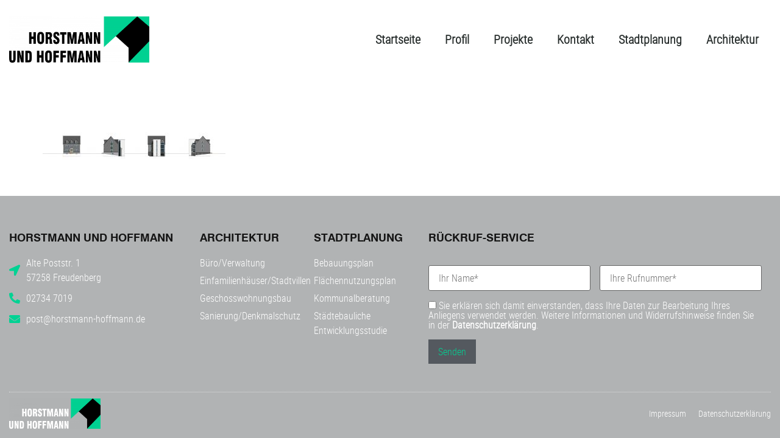

--- FILE ---
content_type: text/html; charset=UTF-8
request_url: https://www.horstmann-hoffmann.de/kampstrasse-olpe/header-2/
body_size: 14284
content:
<!doctype html>
<html dir="ltr" lang="de" prefix="og: https://ogp.me/ns#">
<head>
	<meta charset="UTF-8">
	<meta name="viewport" content="width=device-width, initial-scale=1">
	<link rel="profile" href="https://gmpg.org/xfn/11">
	<title>header | Horstmann + Hoffmann</title>
	<style>img:is([sizes="auto" i], [sizes^="auto," i]) { contain-intrinsic-size: 3000px 1500px }</style>
	
		<!-- All in One SEO 4.8.9 - aioseo.com -->
	<meta name="robots" content="max-image-preview:large" />
	<meta name="author" content="webtonia"/>
	<link rel="canonical" href="https://www.horstmann-hoffmann.de/kampstrasse-olpe/header-2/" />
	<meta name="generator" content="All in One SEO (AIOSEO) 4.8.9" />
		<meta property="og:locale" content="de_DE" />
		<meta property="og:site_name" content="Horstmann + Hoffmann |" />
		<meta property="og:type" content="article" />
		<meta property="og:title" content="header | Horstmann + Hoffmann" />
		<meta property="og:url" content="https://www.horstmann-hoffmann.de/kampstrasse-olpe/header-2/" />
		<meta property="og:image" content="https://www.horstmann-hoffmann.de/wp-content/uploads/cropped-HH-Logo.png" />
		<meta property="og:image:secure_url" content="https://www.horstmann-hoffmann.de/wp-content/uploads/cropped-HH-Logo.png" />
		<meta property="article:published_time" content="2021-01-15T15:26:06+00:00" />
		<meta property="article:modified_time" content="2021-01-15T15:26:06+00:00" />
		<meta name="twitter:card" content="summary" />
		<meta name="twitter:title" content="header | Horstmann + Hoffmann" />
		<meta name="twitter:image" content="https://www.horstmann-hoffmann.de/wp-content/uploads/cropped-HH-Logo.png" />
		<script type="application/ld+json" class="aioseo-schema">
			{"@context":"https:\/\/schema.org","@graph":[{"@type":"BreadcrumbList","@id":"https:\/\/www.horstmann-hoffmann.de\/kampstrasse-olpe\/header-2\/#breadcrumblist","itemListElement":[{"@type":"ListItem","@id":"https:\/\/www.horstmann-hoffmann.de#listItem","position":1,"name":"Home","item":"https:\/\/www.horstmann-hoffmann.de","nextItem":{"@type":"ListItem","@id":"https:\/\/www.horstmann-hoffmann.de\/kampstrasse-olpe\/header-2\/#listItem","name":"header"}},{"@type":"ListItem","@id":"https:\/\/www.horstmann-hoffmann.de\/kampstrasse-olpe\/header-2\/#listItem","position":2,"name":"header","previousItem":{"@type":"ListItem","@id":"https:\/\/www.horstmann-hoffmann.de#listItem","name":"Home"}}]},{"@type":"ItemPage","@id":"https:\/\/www.horstmann-hoffmann.de\/kampstrasse-olpe\/header-2\/#itempage","url":"https:\/\/www.horstmann-hoffmann.de\/kampstrasse-olpe\/header-2\/","name":"header | Horstmann + Hoffmann","inLanguage":"de-DE","isPartOf":{"@id":"https:\/\/www.horstmann-hoffmann.de\/#website"},"breadcrumb":{"@id":"https:\/\/www.horstmann-hoffmann.de\/kampstrasse-olpe\/header-2\/#breadcrumblist"},"author":{"@id":"https:\/\/www.horstmann-hoffmann.de\/author\/webtonia\/#author"},"creator":{"@id":"https:\/\/www.horstmann-hoffmann.de\/author\/webtonia\/#author"},"datePublished":"2021-01-15T16:26:06+01:00","dateModified":"2021-01-15T16:26:06+01:00"},{"@type":"Organization","@id":"https:\/\/www.horstmann-hoffmann.de\/#organization","name":"Horstmann + Hoffmann","url":"https:\/\/www.horstmann-hoffmann.de\/","logo":{"@type":"ImageObject","url":"https:\/\/www.horstmann-hoffmann.de\/wp-content\/uploads\/cropped-HH-Logo.png","@id":"https:\/\/www.horstmann-hoffmann.de\/kampstrasse-olpe\/header-2\/#organizationLogo","width":1920,"height":637},"image":{"@id":"https:\/\/www.horstmann-hoffmann.de\/kampstrasse-olpe\/header-2\/#organizationLogo"}},{"@type":"Person","@id":"https:\/\/www.horstmann-hoffmann.de\/author\/webtonia\/#author","url":"https:\/\/www.horstmann-hoffmann.de\/author\/webtonia\/","name":"webtonia","image":{"@type":"ImageObject","@id":"https:\/\/www.horstmann-hoffmann.de\/kampstrasse-olpe\/header-2\/#authorImage","url":"https:\/\/secure.gravatar.com\/avatar\/2d3e0624075edaba666396cc7754df7e8ae170f8971e71015cb96bc9ab8e2b65?s=96&d=mm&r=g","width":96,"height":96,"caption":"webtonia"}},{"@type":"WebSite","@id":"https:\/\/www.horstmann-hoffmann.de\/#website","url":"https:\/\/www.horstmann-hoffmann.de\/","name":"Horstmann + Hoffmann","inLanguage":"de-DE","publisher":{"@id":"https:\/\/www.horstmann-hoffmann.de\/#organization"}}]}
		</script>
		<!-- All in One SEO -->

<link rel="alternate" type="application/rss+xml" title="Horstmann + Hoffmann &raquo; Feed" href="https://www.horstmann-hoffmann.de/feed/" />
<link rel="alternate" type="application/rss+xml" title="Horstmann + Hoffmann &raquo; Kommentar-Feed" href="https://www.horstmann-hoffmann.de/comments/feed/" />
<script>
window._wpemojiSettings = {"baseUrl":"https:\/\/s.w.org\/images\/core\/emoji\/16.0.1\/72x72\/","ext":".png","svgUrl":"https:\/\/s.w.org\/images\/core\/emoji\/16.0.1\/svg\/","svgExt":".svg","source":{"concatemoji":"https:\/\/www.horstmann-hoffmann.de\/wp-includes\/js\/wp-emoji-release.min.js?ver=6.8.3"}};
/*! This file is auto-generated */
!function(s,n){var o,i,e;function c(e){try{var t={supportTests:e,timestamp:(new Date).valueOf()};sessionStorage.setItem(o,JSON.stringify(t))}catch(e){}}function p(e,t,n){e.clearRect(0,0,e.canvas.width,e.canvas.height),e.fillText(t,0,0);var t=new Uint32Array(e.getImageData(0,0,e.canvas.width,e.canvas.height).data),a=(e.clearRect(0,0,e.canvas.width,e.canvas.height),e.fillText(n,0,0),new Uint32Array(e.getImageData(0,0,e.canvas.width,e.canvas.height).data));return t.every(function(e,t){return e===a[t]})}function u(e,t){e.clearRect(0,0,e.canvas.width,e.canvas.height),e.fillText(t,0,0);for(var n=e.getImageData(16,16,1,1),a=0;a<n.data.length;a++)if(0!==n.data[a])return!1;return!0}function f(e,t,n,a){switch(t){case"flag":return n(e,"\ud83c\udff3\ufe0f\u200d\u26a7\ufe0f","\ud83c\udff3\ufe0f\u200b\u26a7\ufe0f")?!1:!n(e,"\ud83c\udde8\ud83c\uddf6","\ud83c\udde8\u200b\ud83c\uddf6")&&!n(e,"\ud83c\udff4\udb40\udc67\udb40\udc62\udb40\udc65\udb40\udc6e\udb40\udc67\udb40\udc7f","\ud83c\udff4\u200b\udb40\udc67\u200b\udb40\udc62\u200b\udb40\udc65\u200b\udb40\udc6e\u200b\udb40\udc67\u200b\udb40\udc7f");case"emoji":return!a(e,"\ud83e\udedf")}return!1}function g(e,t,n,a){var r="undefined"!=typeof WorkerGlobalScope&&self instanceof WorkerGlobalScope?new OffscreenCanvas(300,150):s.createElement("canvas"),o=r.getContext("2d",{willReadFrequently:!0}),i=(o.textBaseline="top",o.font="600 32px Arial",{});return e.forEach(function(e){i[e]=t(o,e,n,a)}),i}function t(e){var t=s.createElement("script");t.src=e,t.defer=!0,s.head.appendChild(t)}"undefined"!=typeof Promise&&(o="wpEmojiSettingsSupports",i=["flag","emoji"],n.supports={everything:!0,everythingExceptFlag:!0},e=new Promise(function(e){s.addEventListener("DOMContentLoaded",e,{once:!0})}),new Promise(function(t){var n=function(){try{var e=JSON.parse(sessionStorage.getItem(o));if("object"==typeof e&&"number"==typeof e.timestamp&&(new Date).valueOf()<e.timestamp+604800&&"object"==typeof e.supportTests)return e.supportTests}catch(e){}return null}();if(!n){if("undefined"!=typeof Worker&&"undefined"!=typeof OffscreenCanvas&&"undefined"!=typeof URL&&URL.createObjectURL&&"undefined"!=typeof Blob)try{var e="postMessage("+g.toString()+"("+[JSON.stringify(i),f.toString(),p.toString(),u.toString()].join(",")+"));",a=new Blob([e],{type:"text/javascript"}),r=new Worker(URL.createObjectURL(a),{name:"wpTestEmojiSupports"});return void(r.onmessage=function(e){c(n=e.data),r.terminate(),t(n)})}catch(e){}c(n=g(i,f,p,u))}t(n)}).then(function(e){for(var t in e)n.supports[t]=e[t],n.supports.everything=n.supports.everything&&n.supports[t],"flag"!==t&&(n.supports.everythingExceptFlag=n.supports.everythingExceptFlag&&n.supports[t]);n.supports.everythingExceptFlag=n.supports.everythingExceptFlag&&!n.supports.flag,n.DOMReady=!1,n.readyCallback=function(){n.DOMReady=!0}}).then(function(){return e}).then(function(){var e;n.supports.everything||(n.readyCallback(),(e=n.source||{}).concatemoji?t(e.concatemoji):e.wpemoji&&e.twemoji&&(t(e.twemoji),t(e.wpemoji)))}))}((window,document),window._wpemojiSettings);
</script>
<link rel='stylesheet' id='bdt-uikit-css' href='https://www.horstmann-hoffmann.de/wp-content/plugins/bdthemes-element-pack/assets/css/bdt-uikit.css?ver=3.16.24' media='all' />
<link rel='stylesheet' id='ep-helper-css' href='https://www.horstmann-hoffmann.de/wp-content/plugins/bdthemes-element-pack/assets/css/ep-helper.css?ver=7.4.0' media='all' />
<style id='wp-emoji-styles-inline-css'>

	img.wp-smiley, img.emoji {
		display: inline !important;
		border: none !important;
		box-shadow: none !important;
		height: 1em !important;
		width: 1em !important;
		margin: 0 0.07em !important;
		vertical-align: -0.1em !important;
		background: none !important;
		padding: 0 !important;
	}
</style>
<link rel='stylesheet' id='wp-block-library-css' href='https://www.horstmann-hoffmann.de/wp-includes/css/dist/block-library/style.min.css?ver=6.8.3' media='all' />
<style id='global-styles-inline-css'>
:root{--wp--preset--aspect-ratio--square: 1;--wp--preset--aspect-ratio--4-3: 4/3;--wp--preset--aspect-ratio--3-4: 3/4;--wp--preset--aspect-ratio--3-2: 3/2;--wp--preset--aspect-ratio--2-3: 2/3;--wp--preset--aspect-ratio--16-9: 16/9;--wp--preset--aspect-ratio--9-16: 9/16;--wp--preset--color--black: #000000;--wp--preset--color--cyan-bluish-gray: #abb8c3;--wp--preset--color--white: #ffffff;--wp--preset--color--pale-pink: #f78da7;--wp--preset--color--vivid-red: #cf2e2e;--wp--preset--color--luminous-vivid-orange: #ff6900;--wp--preset--color--luminous-vivid-amber: #fcb900;--wp--preset--color--light-green-cyan: #7bdcb5;--wp--preset--color--vivid-green-cyan: #00d084;--wp--preset--color--pale-cyan-blue: #8ed1fc;--wp--preset--color--vivid-cyan-blue: #0693e3;--wp--preset--color--vivid-purple: #9b51e0;--wp--preset--gradient--vivid-cyan-blue-to-vivid-purple: linear-gradient(135deg,rgba(6,147,227,1) 0%,rgb(155,81,224) 100%);--wp--preset--gradient--light-green-cyan-to-vivid-green-cyan: linear-gradient(135deg,rgb(122,220,180) 0%,rgb(0,208,130) 100%);--wp--preset--gradient--luminous-vivid-amber-to-luminous-vivid-orange: linear-gradient(135deg,rgba(252,185,0,1) 0%,rgba(255,105,0,1) 100%);--wp--preset--gradient--luminous-vivid-orange-to-vivid-red: linear-gradient(135deg,rgba(255,105,0,1) 0%,rgb(207,46,46) 100%);--wp--preset--gradient--very-light-gray-to-cyan-bluish-gray: linear-gradient(135deg,rgb(238,238,238) 0%,rgb(169,184,195) 100%);--wp--preset--gradient--cool-to-warm-spectrum: linear-gradient(135deg,rgb(74,234,220) 0%,rgb(151,120,209) 20%,rgb(207,42,186) 40%,rgb(238,44,130) 60%,rgb(251,105,98) 80%,rgb(254,248,76) 100%);--wp--preset--gradient--blush-light-purple: linear-gradient(135deg,rgb(255,206,236) 0%,rgb(152,150,240) 100%);--wp--preset--gradient--blush-bordeaux: linear-gradient(135deg,rgb(254,205,165) 0%,rgb(254,45,45) 50%,rgb(107,0,62) 100%);--wp--preset--gradient--luminous-dusk: linear-gradient(135deg,rgb(255,203,112) 0%,rgb(199,81,192) 50%,rgb(65,88,208) 100%);--wp--preset--gradient--pale-ocean: linear-gradient(135deg,rgb(255,245,203) 0%,rgb(182,227,212) 50%,rgb(51,167,181) 100%);--wp--preset--gradient--electric-grass: linear-gradient(135deg,rgb(202,248,128) 0%,rgb(113,206,126) 100%);--wp--preset--gradient--midnight: linear-gradient(135deg,rgb(2,3,129) 0%,rgb(40,116,252) 100%);--wp--preset--font-size--small: 13px;--wp--preset--font-size--medium: 20px;--wp--preset--font-size--large: 36px;--wp--preset--font-size--x-large: 42px;--wp--preset--spacing--20: 0.44rem;--wp--preset--spacing--30: 0.67rem;--wp--preset--spacing--40: 1rem;--wp--preset--spacing--50: 1.5rem;--wp--preset--spacing--60: 2.25rem;--wp--preset--spacing--70: 3.38rem;--wp--preset--spacing--80: 5.06rem;--wp--preset--shadow--natural: 6px 6px 9px rgba(0, 0, 0, 0.2);--wp--preset--shadow--deep: 12px 12px 50px rgba(0, 0, 0, 0.4);--wp--preset--shadow--sharp: 6px 6px 0px rgba(0, 0, 0, 0.2);--wp--preset--shadow--outlined: 6px 6px 0px -3px rgba(255, 255, 255, 1), 6px 6px rgba(0, 0, 0, 1);--wp--preset--shadow--crisp: 6px 6px 0px rgba(0, 0, 0, 1);}:root { --wp--style--global--content-size: 800px;--wp--style--global--wide-size: 1200px; }:where(body) { margin: 0; }.wp-site-blocks > .alignleft { float: left; margin-right: 2em; }.wp-site-blocks > .alignright { float: right; margin-left: 2em; }.wp-site-blocks > .aligncenter { justify-content: center; margin-left: auto; margin-right: auto; }:where(.wp-site-blocks) > * { margin-block-start: 24px; margin-block-end: 0; }:where(.wp-site-blocks) > :first-child { margin-block-start: 0; }:where(.wp-site-blocks) > :last-child { margin-block-end: 0; }:root { --wp--style--block-gap: 24px; }:root :where(.is-layout-flow) > :first-child{margin-block-start: 0;}:root :where(.is-layout-flow) > :last-child{margin-block-end: 0;}:root :where(.is-layout-flow) > *{margin-block-start: 24px;margin-block-end: 0;}:root :where(.is-layout-constrained) > :first-child{margin-block-start: 0;}:root :where(.is-layout-constrained) > :last-child{margin-block-end: 0;}:root :where(.is-layout-constrained) > *{margin-block-start: 24px;margin-block-end: 0;}:root :where(.is-layout-flex){gap: 24px;}:root :where(.is-layout-grid){gap: 24px;}.is-layout-flow > .alignleft{float: left;margin-inline-start: 0;margin-inline-end: 2em;}.is-layout-flow > .alignright{float: right;margin-inline-start: 2em;margin-inline-end: 0;}.is-layout-flow > .aligncenter{margin-left: auto !important;margin-right: auto !important;}.is-layout-constrained > .alignleft{float: left;margin-inline-start: 0;margin-inline-end: 2em;}.is-layout-constrained > .alignright{float: right;margin-inline-start: 2em;margin-inline-end: 0;}.is-layout-constrained > .aligncenter{margin-left: auto !important;margin-right: auto !important;}.is-layout-constrained > :where(:not(.alignleft):not(.alignright):not(.alignfull)){max-width: var(--wp--style--global--content-size);margin-left: auto !important;margin-right: auto !important;}.is-layout-constrained > .alignwide{max-width: var(--wp--style--global--wide-size);}body .is-layout-flex{display: flex;}.is-layout-flex{flex-wrap: wrap;align-items: center;}.is-layout-flex > :is(*, div){margin: 0;}body .is-layout-grid{display: grid;}.is-layout-grid > :is(*, div){margin: 0;}body{padding-top: 0px;padding-right: 0px;padding-bottom: 0px;padding-left: 0px;}a:where(:not(.wp-element-button)){text-decoration: underline;}:root :where(.wp-element-button, .wp-block-button__link){background-color: #32373c;border-width: 0;color: #fff;font-family: inherit;font-size: inherit;line-height: inherit;padding: calc(0.667em + 2px) calc(1.333em + 2px);text-decoration: none;}.has-black-color{color: var(--wp--preset--color--black) !important;}.has-cyan-bluish-gray-color{color: var(--wp--preset--color--cyan-bluish-gray) !important;}.has-white-color{color: var(--wp--preset--color--white) !important;}.has-pale-pink-color{color: var(--wp--preset--color--pale-pink) !important;}.has-vivid-red-color{color: var(--wp--preset--color--vivid-red) !important;}.has-luminous-vivid-orange-color{color: var(--wp--preset--color--luminous-vivid-orange) !important;}.has-luminous-vivid-amber-color{color: var(--wp--preset--color--luminous-vivid-amber) !important;}.has-light-green-cyan-color{color: var(--wp--preset--color--light-green-cyan) !important;}.has-vivid-green-cyan-color{color: var(--wp--preset--color--vivid-green-cyan) !important;}.has-pale-cyan-blue-color{color: var(--wp--preset--color--pale-cyan-blue) !important;}.has-vivid-cyan-blue-color{color: var(--wp--preset--color--vivid-cyan-blue) !important;}.has-vivid-purple-color{color: var(--wp--preset--color--vivid-purple) !important;}.has-black-background-color{background-color: var(--wp--preset--color--black) !important;}.has-cyan-bluish-gray-background-color{background-color: var(--wp--preset--color--cyan-bluish-gray) !important;}.has-white-background-color{background-color: var(--wp--preset--color--white) !important;}.has-pale-pink-background-color{background-color: var(--wp--preset--color--pale-pink) !important;}.has-vivid-red-background-color{background-color: var(--wp--preset--color--vivid-red) !important;}.has-luminous-vivid-orange-background-color{background-color: var(--wp--preset--color--luminous-vivid-orange) !important;}.has-luminous-vivid-amber-background-color{background-color: var(--wp--preset--color--luminous-vivid-amber) !important;}.has-light-green-cyan-background-color{background-color: var(--wp--preset--color--light-green-cyan) !important;}.has-vivid-green-cyan-background-color{background-color: var(--wp--preset--color--vivid-green-cyan) !important;}.has-pale-cyan-blue-background-color{background-color: var(--wp--preset--color--pale-cyan-blue) !important;}.has-vivid-cyan-blue-background-color{background-color: var(--wp--preset--color--vivid-cyan-blue) !important;}.has-vivid-purple-background-color{background-color: var(--wp--preset--color--vivid-purple) !important;}.has-black-border-color{border-color: var(--wp--preset--color--black) !important;}.has-cyan-bluish-gray-border-color{border-color: var(--wp--preset--color--cyan-bluish-gray) !important;}.has-white-border-color{border-color: var(--wp--preset--color--white) !important;}.has-pale-pink-border-color{border-color: var(--wp--preset--color--pale-pink) !important;}.has-vivid-red-border-color{border-color: var(--wp--preset--color--vivid-red) !important;}.has-luminous-vivid-orange-border-color{border-color: var(--wp--preset--color--luminous-vivid-orange) !important;}.has-luminous-vivid-amber-border-color{border-color: var(--wp--preset--color--luminous-vivid-amber) !important;}.has-light-green-cyan-border-color{border-color: var(--wp--preset--color--light-green-cyan) !important;}.has-vivid-green-cyan-border-color{border-color: var(--wp--preset--color--vivid-green-cyan) !important;}.has-pale-cyan-blue-border-color{border-color: var(--wp--preset--color--pale-cyan-blue) !important;}.has-vivid-cyan-blue-border-color{border-color: var(--wp--preset--color--vivid-cyan-blue) !important;}.has-vivid-purple-border-color{border-color: var(--wp--preset--color--vivid-purple) !important;}.has-vivid-cyan-blue-to-vivid-purple-gradient-background{background: var(--wp--preset--gradient--vivid-cyan-blue-to-vivid-purple) !important;}.has-light-green-cyan-to-vivid-green-cyan-gradient-background{background: var(--wp--preset--gradient--light-green-cyan-to-vivid-green-cyan) !important;}.has-luminous-vivid-amber-to-luminous-vivid-orange-gradient-background{background: var(--wp--preset--gradient--luminous-vivid-amber-to-luminous-vivid-orange) !important;}.has-luminous-vivid-orange-to-vivid-red-gradient-background{background: var(--wp--preset--gradient--luminous-vivid-orange-to-vivid-red) !important;}.has-very-light-gray-to-cyan-bluish-gray-gradient-background{background: var(--wp--preset--gradient--very-light-gray-to-cyan-bluish-gray) !important;}.has-cool-to-warm-spectrum-gradient-background{background: var(--wp--preset--gradient--cool-to-warm-spectrum) !important;}.has-blush-light-purple-gradient-background{background: var(--wp--preset--gradient--blush-light-purple) !important;}.has-blush-bordeaux-gradient-background{background: var(--wp--preset--gradient--blush-bordeaux) !important;}.has-luminous-dusk-gradient-background{background: var(--wp--preset--gradient--luminous-dusk) !important;}.has-pale-ocean-gradient-background{background: var(--wp--preset--gradient--pale-ocean) !important;}.has-electric-grass-gradient-background{background: var(--wp--preset--gradient--electric-grass) !important;}.has-midnight-gradient-background{background: var(--wp--preset--gradient--midnight) !important;}.has-small-font-size{font-size: var(--wp--preset--font-size--small) !important;}.has-medium-font-size{font-size: var(--wp--preset--font-size--medium) !important;}.has-large-font-size{font-size: var(--wp--preset--font-size--large) !important;}.has-x-large-font-size{font-size: var(--wp--preset--font-size--x-large) !important;}
:root :where(.wp-block-pullquote){font-size: 1.5em;line-height: 1.6;}
</style>
<link rel='stylesheet' id='wp-admin-protector-styles-css' href='https://www.horstmann-hoffmann.de/wp-content/plugins/wp-admin-protector//assets/css/wp-admin-protector.css?ver=1.0.12' media='all' />
<link rel='stylesheet' id='hello-elementor-css' href='https://www.horstmann-hoffmann.de/wp-content/themes/hello-elementor/assets/css/reset.css?ver=3.4.5' media='all' />
<link rel='stylesheet' id='hello-elementor-theme-style-css' href='https://www.horstmann-hoffmann.de/wp-content/themes/hello-elementor/assets/css/theme.css?ver=3.4.5' media='all' />
<link rel='stylesheet' id='hello-elementor-header-footer-css' href='https://www.horstmann-hoffmann.de/wp-content/themes/hello-elementor/assets/css/header-footer.css?ver=3.4.5' media='all' />
<link rel='stylesheet' id='elementor-frontend-css' href='https://www.horstmann-hoffmann.de/wp-content/plugins/elementor/assets/css/frontend.min.css?ver=3.32.5' media='all' />
<link rel='stylesheet' id='widget-image-css' href='https://www.horstmann-hoffmann.de/wp-content/plugins/elementor/assets/css/widget-image.min.css?ver=3.32.5' media='all' />
<link rel='stylesheet' id='widget-nav-menu-css' href='https://www.horstmann-hoffmann.de/wp-content/plugins/elementor-pro/assets/css/widget-nav-menu.min.css?ver=3.32.3' media='all' />
<link rel='stylesheet' id='e-sticky-css' href='https://www.horstmann-hoffmann.de/wp-content/plugins/elementor-pro/assets/css/modules/sticky.min.css?ver=3.32.3' media='all' />
<link rel='stylesheet' id='widget-heading-css' href='https://www.horstmann-hoffmann.de/wp-content/plugins/elementor/assets/css/widget-heading.min.css?ver=3.32.5' media='all' />
<link rel='stylesheet' id='widget-icon-list-css' href='https://www.horstmann-hoffmann.de/wp-content/plugins/elementor/assets/css/widget-icon-list.min.css?ver=3.32.5' media='all' />
<link rel='stylesheet' id='swiper-css' href='https://www.horstmann-hoffmann.de/wp-content/plugins/elementor/assets/lib/swiper/v8/css/swiper.min.css?ver=8.4.5' media='all' />
<link rel='stylesheet' id='e-swiper-css' href='https://www.horstmann-hoffmann.de/wp-content/plugins/elementor/assets/css/conditionals/e-swiper.min.css?ver=3.32.5' media='all' />
<link rel='stylesheet' id='elementor-icons-css' href='https://www.horstmann-hoffmann.de/wp-content/plugins/elementor/assets/lib/eicons/css/elementor-icons.min.css?ver=5.44.0' media='all' />
<link rel='stylesheet' id='elementor-post-14-css' href='https://www.horstmann-hoffmann.de/wp-content/uploads/elementor/css/post-14.css?ver=1768165391' media='all' />
<link rel='stylesheet' id='elementor-post-18-css' href='https://www.horstmann-hoffmann.de/wp-content/uploads/elementor/css/post-18.css?ver=1768165392' media='all' />
<link rel='stylesheet' id='elementor-post-22-css' href='https://www.horstmann-hoffmann.de/wp-content/uploads/elementor/css/post-22.css?ver=1768165392' media='all' />
<link rel='stylesheet' id='fancybox-css' href='https://www.horstmann-hoffmann.de/wp-content/plugins/easy-fancybox/fancybox/1.5.4/jquery.fancybox.min.css?ver=6.8.3' media='screen' />
<style id='fancybox-inline-css'>
#fancybox-outer{background:#ffffff}#fancybox-content{background:#ffffff;border-color:#ffffff;color:#000000;}#fancybox-title,#fancybox-title-float-main{color:#fff}
</style>
<link rel='stylesheet' id='elementor-icons-shared-0-css' href='https://www.horstmann-hoffmann.de/wp-content/plugins/elementor/assets/lib/font-awesome/css/fontawesome.min.css?ver=5.15.3' media='all' />
<link rel='stylesheet' id='elementor-icons-fa-solid-css' href='https://www.horstmann-hoffmann.de/wp-content/plugins/elementor/assets/lib/font-awesome/css/solid.min.css?ver=5.15.3' media='all' />
<link rel='stylesheet' id='open-sans-css' href='https://static.webtonia.cloud/assets/fonts/open-sans/open-sans.css?ver=6.8.3' media='all' />
<script src="https://www.horstmann-hoffmann.de/wp-includes/js/jquery/jquery.min.js?ver=3.7.1" id="jquery-core-js"></script>
<script src="https://www.horstmann-hoffmann.de/wp-includes/js/jquery/jquery-migrate.min.js?ver=3.4.1" id="jquery-migrate-js"></script>
<link rel="https://api.w.org/" href="https://www.horstmann-hoffmann.de/wp-json/" /><link rel="alternate" title="JSON" type="application/json" href="https://www.horstmann-hoffmann.de/wp-json/wp/v2/media/244" /><link rel="EditURI" type="application/rsd+xml" title="RSD" href="https://www.horstmann-hoffmann.de/xmlrpc.php?rsd" />
<meta name="generator" content="WordPress 6.8.3" />
<link rel='shortlink' href='https://www.horstmann-hoffmann.de/?p=244' />
<link rel="alternate" title="oEmbed (JSON)" type="application/json+oembed" href="https://www.horstmann-hoffmann.de/wp-json/oembed/1.0/embed?url=https%3A%2F%2Fwww.horstmann-hoffmann.de%2Fkampstrasse-olpe%2Fheader-2%2F" />
<link rel="alternate" title="oEmbed (XML)" type="text/xml+oembed" href="https://www.horstmann-hoffmann.de/wp-json/oembed/1.0/embed?url=https%3A%2F%2Fwww.horstmann-hoffmann.de%2Fkampstrasse-olpe%2Fheader-2%2F&#038;format=xml" />
<meta name="generator" content="Elementor 3.32.5; features: additional_custom_breakpoints; settings: css_print_method-external, google_font-enabled, font_display-auto">
			<style>
				.e-con.e-parent:nth-of-type(n+4):not(.e-lazyloaded):not(.e-no-lazyload),
				.e-con.e-parent:nth-of-type(n+4):not(.e-lazyloaded):not(.e-no-lazyload) * {
					background-image: none !important;
				}
				@media screen and (max-height: 1024px) {
					.e-con.e-parent:nth-of-type(n+3):not(.e-lazyloaded):not(.e-no-lazyload),
					.e-con.e-parent:nth-of-type(n+3):not(.e-lazyloaded):not(.e-no-lazyload) * {
						background-image: none !important;
					}
				}
				@media screen and (max-height: 640px) {
					.e-con.e-parent:nth-of-type(n+2):not(.e-lazyloaded):not(.e-no-lazyload),
					.e-con.e-parent:nth-of-type(n+2):not(.e-lazyloaded):not(.e-no-lazyload) * {
						background-image: none !important;
					}
				}
			</style>
			<link rel="icon" href="https://www.horstmann-hoffmann.de/wp-content/uploads/cropped-favicon_horstmann_hoffmann-32x32.png" sizes="32x32" />
<link rel="icon" href="https://www.horstmann-hoffmann.de/wp-content/uploads/cropped-favicon_horstmann_hoffmann-192x192.png" sizes="192x192" />
<link rel="apple-touch-icon" href="https://www.horstmann-hoffmann.de/wp-content/uploads/cropped-favicon_horstmann_hoffmann-180x180.png" />
<meta name="msapplication-TileImage" content="https://www.horstmann-hoffmann.de/wp-content/uploads/cropped-favicon_horstmann_hoffmann-270x270.png" />
</head>
<body class="attachment wp-singular attachment-template-default single single-attachment postid-244 attachmentid-244 attachment-jpeg wp-custom-logo wp-embed-responsive wp-theme-hello-elementor hello-elementor-default elementor-default elementor-kit-14">


<a class="skip-link screen-reader-text" href="#content">Zum Inhalt springen</a>

		<header data-elementor-type="header" data-elementor-id="18" class="elementor elementor-18 elementor-location-header" data-elementor-post-type="elementor_library">
					<header class="elementor-section elementor-top-section elementor-element elementor-element-4ba81bf1 elementor-section-content-middle elementor-section-height-min-height elementor-section-boxed elementor-section-height-default elementor-section-items-middle" data-id="4ba81bf1" data-element_type="section" data-settings="{&quot;background_background&quot;:&quot;classic&quot;,&quot;sticky&quot;:&quot;top&quot;,&quot;sticky_on&quot;:[&quot;desktop&quot;,&quot;tablet&quot;,&quot;mobile&quot;],&quot;sticky_offset&quot;:0,&quot;sticky_effects_offset&quot;:0,&quot;sticky_anchor_link_offset&quot;:0}">
						<div class="elementor-container elementor-column-gap-no">
					<div class="elementor-column elementor-col-50 elementor-top-column elementor-element elementor-element-4974c4cb" data-id="4974c4cb" data-element_type="column">
			<div class="elementor-widget-wrap elementor-element-populated">
						<div class="elementor-element elementor-element-3573c256 elementor-widget elementor-widget-theme-site-logo elementor-widget-image" data-id="3573c256" data-element_type="widget" data-widget_type="theme-site-logo.default">
				<div class="elementor-widget-container">
											<a href="https://www.horstmann-hoffmann.de">
			<img fetchpriority="high" width="1920" height="637" src="https://www.horstmann-hoffmann.de/wp-content/uploads/cropped-HH-Logo.png" class="attachment-full size-full wp-image-29" alt="" srcset="https://www.horstmann-hoffmann.de/wp-content/uploads/cropped-HH-Logo.png 1920w, https://www.horstmann-hoffmann.de/wp-content/uploads/cropped-HH-Logo-300x100.png 300w, https://www.horstmann-hoffmann.de/wp-content/uploads/cropped-HH-Logo-1024x340.png 1024w, https://www.horstmann-hoffmann.de/wp-content/uploads/cropped-HH-Logo-768x255.png 768w, https://www.horstmann-hoffmann.de/wp-content/uploads/cropped-HH-Logo-1536x510.png 1536w" sizes="(max-width: 1920px) 100vw, 1920px" />				</a>
											</div>
				</div>
					</div>
		</div>
				<div class="elementor-column elementor-col-50 elementor-top-column elementor-element elementor-element-a59382e" data-id="a59382e" data-element_type="column">
			<div class="elementor-widget-wrap elementor-element-populated">
						<div class="elementor-element elementor-element-6837be8a elementor-nav-menu__align-end elementor-nav-menu--stretch elementor-nav-menu--dropdown-tablet elementor-nav-menu__text-align-aside elementor-nav-menu--toggle elementor-nav-menu--burger elementor-widget elementor-widget-nav-menu" data-id="6837be8a" data-element_type="widget" data-settings="{&quot;full_width&quot;:&quot;stretch&quot;,&quot;layout&quot;:&quot;horizontal&quot;,&quot;submenu_icon&quot;:{&quot;value&quot;:&quot;&lt;i class=\&quot;fas fa-caret-down\&quot; aria-hidden=\&quot;true\&quot;&gt;&lt;\/i&gt;&quot;,&quot;library&quot;:&quot;fa-solid&quot;},&quot;toggle&quot;:&quot;burger&quot;}" data-widget_type="nav-menu.default">
				<div class="elementor-widget-container">
								<nav aria-label="Menü" class="elementor-nav-menu--main elementor-nav-menu__container elementor-nav-menu--layout-horizontal e--pointer-underline e--animation-fade">
				<ul id="menu-1-6837be8a" class="elementor-nav-menu"><li class="menu-item menu-item-type-post_type menu-item-object-page menu-item-home menu-item-34"><a href="https://www.horstmann-hoffmann.de/" class="elementor-item">Startseite</a></li>
<li class="menu-item menu-item-type-post_type menu-item-object-page menu-item-72"><a href="https://www.horstmann-hoffmann.de/profil/" class="elementor-item">Profil</a></li>
<li class="menu-item menu-item-type-post_type menu-item-object-page menu-item-73"><a href="https://www.horstmann-hoffmann.de/projekte/" class="elementor-item">Projekte</a></li>
<li class="menu-item menu-item-type-post_type menu-item-object-page menu-item-85"><a href="https://www.horstmann-hoffmann.de/kontakt/" class="elementor-item">Kontakt</a></li>
<li class="menu-item menu-item-type-post_type menu-item-object-page menu-item-75"><a href="https://www.horstmann-hoffmann.de/stadtplanung/" class="elementor-item">Stadtplanung</a></li>
<li class="menu-item menu-item-type-post_type menu-item-object-page menu-item-79"><a href="https://www.horstmann-hoffmann.de/architektur/" class="elementor-item">Architektur</a></li>
</ul>			</nav>
					<div class="elementor-menu-toggle" role="button" tabindex="0" aria-label="Menü Umschalter" aria-expanded="false">
			<i aria-hidden="true" role="presentation" class="elementor-menu-toggle__icon--open eicon-menu-bar"></i><i aria-hidden="true" role="presentation" class="elementor-menu-toggle__icon--close eicon-close"></i>		</div>
					<nav class="elementor-nav-menu--dropdown elementor-nav-menu__container" aria-hidden="true">
				<ul id="menu-2-6837be8a" class="elementor-nav-menu"><li class="menu-item menu-item-type-post_type menu-item-object-page menu-item-home menu-item-34"><a href="https://www.horstmann-hoffmann.de/" class="elementor-item" tabindex="-1">Startseite</a></li>
<li class="menu-item menu-item-type-post_type menu-item-object-page menu-item-72"><a href="https://www.horstmann-hoffmann.de/profil/" class="elementor-item" tabindex="-1">Profil</a></li>
<li class="menu-item menu-item-type-post_type menu-item-object-page menu-item-73"><a href="https://www.horstmann-hoffmann.de/projekte/" class="elementor-item" tabindex="-1">Projekte</a></li>
<li class="menu-item menu-item-type-post_type menu-item-object-page menu-item-85"><a href="https://www.horstmann-hoffmann.de/kontakt/" class="elementor-item" tabindex="-1">Kontakt</a></li>
<li class="menu-item menu-item-type-post_type menu-item-object-page menu-item-75"><a href="https://www.horstmann-hoffmann.de/stadtplanung/" class="elementor-item" tabindex="-1">Stadtplanung</a></li>
<li class="menu-item menu-item-type-post_type menu-item-object-page menu-item-79"><a href="https://www.horstmann-hoffmann.de/architektur/" class="elementor-item" tabindex="-1">Architektur</a></li>
</ul>			</nav>
						</div>
				</div>
					</div>
		</div>
					</div>
		</header>
				</header>
		
<main id="content" class="site-main post-244 attachment type-attachment status-inherit hentry">

			<div class="page-header">
			<h1 class="entry-title">header</h1>		</div>
	
	<div class="page-content">
		<p class="attachment"><a href='https://www.horstmann-hoffmann.de/wp-content/uploads/header.jpg'><img decoding="async" width="300" height="61" src="https://www.horstmann-hoffmann.de/wp-content/uploads/header-300x61.jpg" class="attachment-medium size-medium" alt="" srcset="https://www.horstmann-hoffmann.de/wp-content/uploads/header-300x61.jpg 300w, https://www.horstmann-hoffmann.de/wp-content/uploads/header-1024x209.jpg 1024w, https://www.horstmann-hoffmann.de/wp-content/uploads/header-768x156.jpg 768w, https://www.horstmann-hoffmann.de/wp-content/uploads/header-1536x313.jpg 1536w, https://www.horstmann-hoffmann.de/wp-content/uploads/header.jpg 1920w" sizes="(max-width: 300px) 100vw, 300px" /></a></p>

		
			</div>

	
</main>

			<footer data-elementor-type="footer" data-elementor-id="22" class="elementor elementor-22 elementor-location-footer" data-elementor-post-type="elementor_library">
					<footer class="elementor-section elementor-top-section elementor-element elementor-element-dbc1517 elementor-section-content-middle elementor-section-boxed elementor-section-height-default elementor-section-height-default" data-id="dbc1517" data-element_type="section" data-settings="{&quot;background_background&quot;:&quot;classic&quot;}">
						<div class="elementor-container elementor-column-gap-default">
					<div class="elementor-column elementor-col-100 elementor-top-column elementor-element elementor-element-4e9ddf21" data-id="4e9ddf21" data-element_type="column">
			<div class="elementor-widget-wrap elementor-element-populated">
						<section class="elementor-section elementor-inner-section elementor-element elementor-element-d25f6fd elementor-section-boxed elementor-section-height-default elementor-section-height-default" data-id="d25f6fd" data-element_type="section">
						<div class="elementor-container elementor-column-gap-default">
					<div class="elementor-column elementor-col-25 elementor-inner-column elementor-element elementor-element-6d53f0cb" data-id="6d53f0cb" data-element_type="column">
			<div class="elementor-widget-wrap elementor-element-populated">
						<div class="elementor-element elementor-element-35496049 elementor-widget elementor-widget-heading" data-id="35496049" data-element_type="widget" data-widget_type="heading.default">
				<div class="elementor-widget-container">
					<h4 class="elementor-heading-title elementor-size-default">Horstmann und Hoffmann</h4>				</div>
				</div>
				<div class="elementor-element elementor-element-326ac1d elementor-icon-list--layout-traditional elementor-list-item-link-full_width elementor-widget elementor-widget-icon-list" data-id="326ac1d" data-element_type="widget" data-widget_type="icon-list.default">
				<div class="elementor-widget-container">
							<ul class="elementor-icon-list-items">
							<li class="elementor-icon-list-item">
											<span class="elementor-icon-list-icon">
							<i aria-hidden="true" class="fas fa-location-arrow"></i>						</span>
										<span class="elementor-icon-list-text">Alte Poststr. 1<br>57258 Freudenberg</span>
									</li>
								<li class="elementor-icon-list-item">
											<a href="tel:+4927347019">

												<span class="elementor-icon-list-icon">
							<i aria-hidden="true" class="fas fa-phone-alt"></i>						</span>
										<span class="elementor-icon-list-text">02734 7019</span>
											</a>
									</li>
								<li class="elementor-icon-list-item">
											<a href="mailto:post@horstmann-hoffmann.de">

												<span class="elementor-icon-list-icon">
							<i aria-hidden="true" class="fas fa-envelope"></i>						</span>
										<span class="elementor-icon-list-text">post@horstmann-hoffmann.de</span>
											</a>
									</li>
						</ul>
						</div>
				</div>
					</div>
		</div>
				<div class="elementor-column elementor-col-25 elementor-inner-column elementor-element elementor-element-7014cd4" data-id="7014cd4" data-element_type="column">
			<div class="elementor-widget-wrap elementor-element-populated">
						<div class="elementor-element elementor-element-d75d5be elementor-widget elementor-widget-heading" data-id="d75d5be" data-element_type="widget" data-widget_type="heading.default">
				<div class="elementor-widget-container">
					<h4 class="elementor-heading-title elementor-size-default">Architektur</h4>				</div>
				</div>
				<div class="elementor-element elementor-element-503a34b elementor-icon-list--layout-traditional elementor-list-item-link-full_width elementor-widget elementor-widget-icon-list" data-id="503a34b" data-element_type="widget" data-widget_type="icon-list.default">
				<div class="elementor-widget-container">
							<ul class="elementor-icon-list-items">
							<li class="elementor-icon-list-item">
											<a href="/projekte/">

											<span class="elementor-icon-list-text">Büro/Verwaltung</span>
											</a>
									</li>
								<li class="elementor-icon-list-item">
											<a href="/projekte/">

											<span class="elementor-icon-list-text">Einfamilienhäuser/Stadtvillen</span>
											</a>
									</li>
								<li class="elementor-icon-list-item">
											<a href="/projekte/">

											<span class="elementor-icon-list-text">Geschosswohnungsbau</span>
											</a>
									</li>
								<li class="elementor-icon-list-item">
											<a href="/projekte/">

											<span class="elementor-icon-list-text">Sanierung/Denkmalschutz</span>
											</a>
									</li>
						</ul>
						</div>
				</div>
					</div>
		</div>
				<div class="elementor-column elementor-col-25 elementor-inner-column elementor-element elementor-element-21731b8" data-id="21731b8" data-element_type="column">
			<div class="elementor-widget-wrap elementor-element-populated">
						<div class="elementor-element elementor-element-54474f0 elementor-widget elementor-widget-heading" data-id="54474f0" data-element_type="widget" data-widget_type="heading.default">
				<div class="elementor-widget-container">
					<h4 class="elementor-heading-title elementor-size-default">Stadtplanung</h4>				</div>
				</div>
				<div class="elementor-element elementor-element-60c44c5 elementor-icon-list--layout-traditional elementor-list-item-link-full_width elementor-widget elementor-widget-icon-list" data-id="60c44c5" data-element_type="widget" data-widget_type="icon-list.default">
				<div class="elementor-widget-container">
							<ul class="elementor-icon-list-items">
							<li class="elementor-icon-list-item">
											<a href="/projekte/#stadtplaung">

											<span class="elementor-icon-list-text">Bebauungsplan</span>
											</a>
									</li>
								<li class="elementor-icon-list-item">
											<a href="/projekte/#stadtplaung">

											<span class="elementor-icon-list-text">Flächennutzungsplan</span>
											</a>
									</li>
								<li class="elementor-icon-list-item">
											<a href="/projekte/#stadtplaung">

											<span class="elementor-icon-list-text">Kommunalberatung</span>
											</a>
									</li>
								<li class="elementor-icon-list-item">
											<a href="/projekte/#stadtplaung">

											<span class="elementor-icon-list-text">Städtebauliche Entwicklungsstudie</span>
											</a>
									</li>
						</ul>
						</div>
				</div>
					</div>
		</div>
				<div class="elementor-column elementor-col-25 elementor-inner-column elementor-element elementor-element-55b21da" data-id="55b21da" data-element_type="column">
			<div class="elementor-widget-wrap elementor-element-populated">
						<div class="elementor-element elementor-element-3679099 elementor-widget elementor-widget-heading" data-id="3679099" data-element_type="widget" data-widget_type="heading.default">
				<div class="elementor-widget-container">
					<h4 class="elementor-heading-title elementor-size-default">Rückruf-Service</h4>				</div>
				</div>
				<div class="elementor-element elementor-element-90cb1ac elementor-widget elementor-widget-wp-widget-caldera_forms_widget" data-id="90cb1ac" data-element_type="widget" data-widget_type="wp-widget-caldera_forms_widget.default">
				<div class="elementor-widget-container">
					<h5> </h5><div class="caldera-grid" id="caldera_form_1" data-cf-ver="1.9.4" data-cf-form-id="CF5ed7513e3c2eb"><div id="caldera_notices_1" data-spinner="https://www.horstmann-hoffmann.de/wp-admin/images/spinner.gif"></div><form data-instance="1" class="CF5ed7513e3c2eb caldera_forms_form cfajax-trigger" method="POST" enctype="multipart/form-data" id="CF5ed7513e3c2eb_1" data-form-id="CF5ed7513e3c2eb" aria-label="R&uuml;ckruf-Service" data-target="#caldera_notices_1" data-template="#cfajax_CF5ed7513e3c2eb-tmpl" data-cfajax="CF5ed7513e3c2eb" data-load-element="_parent" data-load-class="cf_processing" data-post-disable="0" data-action="cf_process_ajax_submit" data-request="https://www.horstmann-hoffmann.de/cf-api/CF5ed7513e3c2eb" data-hiderows="true">
<input type="hidden" id="_cf_verify_CF5ed7513e3c2eb" name="_cf_verify" value="00d6f7fc1d"  data-nonce-time="1768281144" /><input type="hidden" name="_wp_http_referer" value="/kampstrasse-olpe/header-2/" /><div id="cf2-CF5ed7513e3c2eb_1"></div><input type="hidden" name="_cf_frm_id" value="CF5ed7513e3c2eb">
<input type="hidden" name="_cf_frm_ct" value="1">
<input type="hidden" name="cfajax" value="CF5ed7513e3c2eb">
<input type="hidden" name="_cf_cr_pst" value="244">
<div class="hide" style="display:none; overflow:hidden;height:0;width:0;">
<label>Web Site</label><input type="text" name="web_site" value="" autocomplete="off">
</div><div id="CF5ed7513e3c2eb_1-row-1"  class="row  first_row"><div  class="col-sm-6  first_col"><div data-field-wrapper="fld_9671324" class="form-group" id="fld_9671324_1-wrap">
	<label id="fld_9671324Label" for="fld_9671324_1" class="control-label screen-reader-text sr-only">Ihr Name*</label>
	<div class="">
		<input placeholder="Ihr Name*"  required type="text" data-field="fld_9671324" class=" form-control" id="fld_9671324_1" name="fld_9671324" value="" data-type="text" aria-required="true"   aria-labelledby="fld_9671324Label" >			</div>
</div>
</div><div  class="col-sm-6  last_col"><div data-field-wrapper="fld_6743316" class="form-group" id="fld_6743316_1-wrap">
	<label id="fld_6743316Label" for="fld_6743316_1" class="control-label screen-reader-text sr-only">Ihre Rufnummer*</label>
	<div class="">
		<input placeholder="Ihre Rufnummer*"  required type="text" data-field="fld_6743316" class=" form-control" id="fld_6743316_1" name="fld_6743316" value="" data-type="text" aria-required="true"   aria-labelledby="fld_6743316Label" >			</div>
</div>
</div></div><div id="CF5ed7513e3c2eb_1-row-2"  class="row  last_row"><div  class="col-sm-12  single"><div data-field-wrapper="fld_1951532" class="form-group" id="fld_1951532_1-wrap">
	<label id="fld_1951532Label" for="fld_1951532_1" class="control-label screen-reader-text sr-only">Datenschutz</label>
	<div class="">
											<div class="checkbox">
				
                <label                         for="fld_1951532_1_opt990765"
                >
                            <input
                                data-parsley-required="true" data-parsley-group="fld_1951532_1" data-parsley-multiple="fld_1951532_1"                                type="checkbox"
                                data-label="Sie erklären sich damit einverstanden, dass Ihre Daten zur Bearbeitung Ihres Anliegens verwendet werden. Weitere Informationen und Widerrufshinweise finden Sie in der &lt;a href=&quot;/datenschutz&quot; target=&quot;_blank&quot;&gt;Datenschutzerklärung&lt;/a&gt;."
                                data-field="fld_1951532"
                                id="fld_1951532_1_opt990765"
                                class="fld_1951532_1 option-required"
                                name="fld_1951532[opt990765]"
                                value="Sie erklären sich damit einverstanden, dass Ihre Daten zur Bearbeitung Ihres Anliegens verwendet werden. Weitere Informationen und Widerrufshinweise finden Sie in der &lt;a href=&quot;/datenschutz&quot; target=&quot;_blank&quot;&gt;Datenschutzerklärung&lt;/a&gt;."
                                                                data-type="checkbox"
                                data-checkbox-field="fld_1951532_1"
                                                                data-calc-value="Sie erklären sich damit einverstanden, dass Ihre Daten zur Bearbeitung Ihres Anliegens verwendet werden. Weitere Informationen und Widerrufshinweise finden Sie in der &lt;a href=&quot;/datenschutz&quot; target=&quot;_blank&quot;&gt;Datenschutzerklärung&lt;/a&gt;."
                            >
                    Sie erklären sich damit einverstanden, dass Ihre Daten zur Bearbeitung Ihres Anliegens verwendet werden. Weitere Informationen und Widerrufshinweise finden Sie in der <a href="/datenschutz" target="_blank">Datenschutzerklärung</a>.                </label>

                					</div>
											</div>
</div>
<div data-field-wrapper="fld_5356297" class="form-group" id="fld_5356297_1-wrap">
<div class="">
	<input  class="btn btn-default" type="submit" name="fld_5356297" id="fld_5356297_1" value="Senden" data-field="fld_5356297"  >
</div>
</div>
	<input class="button_trigger_1" type="hidden" name="fld_5356297" id="fld_5356297_1_btn" value="" data-field="fld_5356297"  />
</div></div></form>
</div>
				</div>
				</div>
					</div>
		</div>
					</div>
		</section>
				<section class="elementor-section elementor-inner-section elementor-element elementor-element-59962879 elementor-section-boxed elementor-section-height-default elementor-section-height-default" data-id="59962879" data-element_type="section">
						<div class="elementor-container elementor-column-gap-default">
					<div class="elementor-column elementor-col-50 elementor-inner-column elementor-element elementor-element-66113846" data-id="66113846" data-element_type="column">
			<div class="elementor-widget-wrap elementor-element-populated">
						<div class="elementor-element elementor-element-4ff5dcc elementor-widget elementor-widget-image" data-id="4ff5dcc" data-element_type="widget" data-widget_type="image.default">
				<div class="elementor-widget-container">
															<img width="800" height="266" src="https://www.horstmann-hoffmann.de/wp-content/uploads/horstmann_hoffmann_logo_white-1024x340.png" class="attachment-large size-large wp-image-149" alt="" srcset="https://www.horstmann-hoffmann.de/wp-content/uploads/horstmann_hoffmann_logo_white-1024x340.png 1024w, https://www.horstmann-hoffmann.de/wp-content/uploads/horstmann_hoffmann_logo_white-300x100.png 300w, https://www.horstmann-hoffmann.de/wp-content/uploads/horstmann_hoffmann_logo_white-768x255.png 768w, https://www.horstmann-hoffmann.de/wp-content/uploads/horstmann_hoffmann_logo_white-1536x510.png 1536w, https://www.horstmann-hoffmann.de/wp-content/uploads/horstmann_hoffmann_logo_white.png 1920w" sizes="(max-width: 800px) 100vw, 800px" />															</div>
				</div>
					</div>
		</div>
				<div class="elementor-column elementor-col-50 elementor-inner-column elementor-element elementor-element-4dc30fc8" data-id="4dc30fc8" data-element_type="column">
			<div class="elementor-widget-wrap elementor-element-populated">
						<div class="elementor-element elementor-element-caf60e8 elementor-nav-menu__align-end elementor-nav-menu--dropdown-tablet elementor-nav-menu__text-align-aside elementor-widget elementor-widget-nav-menu" data-id="caf60e8" data-element_type="widget" data-settings="{&quot;layout&quot;:&quot;horizontal&quot;,&quot;submenu_icon&quot;:{&quot;value&quot;:&quot;&lt;i class=\&quot;fas fa-caret-down\&quot; aria-hidden=\&quot;true\&quot;&gt;&lt;\/i&gt;&quot;,&quot;library&quot;:&quot;fa-solid&quot;}}" data-widget_type="nav-menu.default">
				<div class="elementor-widget-container">
								<nav aria-label="Menü" class="elementor-nav-menu--main elementor-nav-menu__container elementor-nav-menu--layout-horizontal e--pointer-none">
				<ul id="menu-1-caf60e8" class="elementor-nav-menu"><li class="menu-item menu-item-type-post_type menu-item-object-page menu-item-33"><a href="https://www.horstmann-hoffmann.de/impressum/" class="elementor-item">Impressum</a></li>
<li class="menu-item menu-item-type-post_type menu-item-object-page menu-item-privacy-policy menu-item-32"><a rel="privacy-policy" href="https://www.horstmann-hoffmann.de/datenschutzerklaerung/" class="elementor-item">Datenschutzerklärung</a></li>
</ul>			</nav>
						<nav class="elementor-nav-menu--dropdown elementor-nav-menu__container" aria-hidden="true">
				<ul id="menu-2-caf60e8" class="elementor-nav-menu"><li class="menu-item menu-item-type-post_type menu-item-object-page menu-item-33"><a href="https://www.horstmann-hoffmann.de/impressum/" class="elementor-item" tabindex="-1">Impressum</a></li>
<li class="menu-item menu-item-type-post_type menu-item-object-page menu-item-privacy-policy menu-item-32"><a rel="privacy-policy" href="https://www.horstmann-hoffmann.de/datenschutzerklaerung/" class="elementor-item" tabindex="-1">Datenschutzerklärung</a></li>
</ul>			</nav>
						</div>
				</div>
					</div>
		</div>
					</div>
		</section>
					</div>
		</div>
					</div>
		</footer>
				</footer>
		
<script type="speculationrules">
{"prefetch":[{"source":"document","where":{"and":[{"href_matches":"\/*"},{"not":{"href_matches":["\/wp-*.php","\/wp-admin\/*","\/wp-content\/uploads\/*","\/wp-content\/*","\/wp-content\/plugins\/*","\/wp-content\/themes\/hello-elementor\/*","\/*\\?(.+)"]}},{"not":{"selector_matches":"a[rel~=\"nofollow\"]"}},{"not":{"selector_matches":".no-prefetch, .no-prefetch a"}}]},"eagerness":"conservative"}]}
</script>
			<script>
				const lazyloadRunObserver = () => {
					const lazyloadBackgrounds = document.querySelectorAll( `.e-con.e-parent:not(.e-lazyloaded)` );
					const lazyloadBackgroundObserver = new IntersectionObserver( ( entries ) => {
						entries.forEach( ( entry ) => {
							if ( entry.isIntersecting ) {
								let lazyloadBackground = entry.target;
								if( lazyloadBackground ) {
									lazyloadBackground.classList.add( 'e-lazyloaded' );
								}
								lazyloadBackgroundObserver.unobserve( entry.target );
							}
						});
					}, { rootMargin: '200px 0px 200px 0px' } );
					lazyloadBackgrounds.forEach( ( lazyloadBackground ) => {
						lazyloadBackgroundObserver.observe( lazyloadBackground );
					} );
				};
				const events = [
					'DOMContentLoaded',
					'elementor/lazyload/observe',
				];
				events.forEach( ( event ) => {
					document.addEventListener( event, lazyloadRunObserver );
				} );
			</script>
			<link rel='stylesheet' id='cf-grid-css' href='https://www.horstmann-hoffmann.de/wp-content/plugins/caldera-forms/assets/build/css/caldera-grid.min.css?ver=1.9.4' media='all' />
<link rel='stylesheet' id='cf-render-css' href='https://www.horstmann-hoffmann.de/wp-content/plugins/caldera-forms/clients/render/build/style.min.css?ver=1.9.4' media='all' />
<script src="https://www.horstmann-hoffmann.de/wp-content/plugins/elementor/assets/js/webpack.runtime.min.js?ver=3.32.5" id="elementor-webpack-runtime-js"></script>
<script src="https://www.horstmann-hoffmann.de/wp-content/plugins/elementor/assets/js/frontend-modules.min.js?ver=3.32.5" id="elementor-frontend-modules-js"></script>
<script src="https://www.horstmann-hoffmann.de/wp-includes/js/jquery/ui/core.min.js?ver=1.13.3" id="jquery-ui-core-js"></script>
<script id="elementor-frontend-js-before">
var elementorFrontendConfig = {"environmentMode":{"edit":false,"wpPreview":false,"isScriptDebug":false},"i18n":{"shareOnFacebook":"Auf Facebook teilen","shareOnTwitter":"Auf Twitter teilen","pinIt":"Anheften","download":"Download","downloadImage":"Bild downloaden","fullscreen":"Vollbild","zoom":"Zoom","share":"Teilen","playVideo":"Video abspielen","previous":"Zur\u00fcck","next":"Weiter","close":"Schlie\u00dfen","a11yCarouselPrevSlideMessage":"Vorheriger Slide","a11yCarouselNextSlideMessage":"N\u00e4chster Slide","a11yCarouselFirstSlideMessage":"This is the first slide","a11yCarouselLastSlideMessage":"This is the last slide","a11yCarouselPaginationBulletMessage":"Go to slide"},"is_rtl":false,"breakpoints":{"xs":0,"sm":480,"md":768,"lg":1025,"xl":1440,"xxl":1600},"responsive":{"breakpoints":{"mobile":{"label":"Mobil Hochformat","value":767,"default_value":767,"direction":"max","is_enabled":true},"mobile_extra":{"label":"Mobil Querformat","value":880,"default_value":880,"direction":"max","is_enabled":false},"tablet":{"label":"Tablet Hochformat","value":1024,"default_value":1024,"direction":"max","is_enabled":true},"tablet_extra":{"label":"Tablet Querformat","value":1200,"default_value":1200,"direction":"max","is_enabled":false},"laptop":{"label":"Laptop","value":1366,"default_value":1366,"direction":"max","is_enabled":false},"widescreen":{"label":"Breitbild","value":2400,"default_value":2400,"direction":"min","is_enabled":false}},"hasCustomBreakpoints":false},"version":"3.32.5","is_static":false,"experimentalFeatures":{"additional_custom_breakpoints":true,"theme_builder_v2":true,"home_screen":true,"global_classes_should_enforce_capabilities":true,"e_variables":true,"cloud-library":true,"e_opt_in_v4_page":true,"import-export-customization":true,"e_pro_variables":true},"urls":{"assets":"https:\/\/www.horstmann-hoffmann.de\/wp-content\/plugins\/elementor\/assets\/","ajaxurl":"https:\/\/www.horstmann-hoffmann.de\/wp-admin\/admin-ajax.php","uploadUrl":"https:\/\/www.horstmann-hoffmann.de\/wp-content\/uploads"},"nonces":{"floatingButtonsClickTracking":"eb63d5782e"},"swiperClass":"swiper","settings":{"page":[],"editorPreferences":[]},"kit":{"active_breakpoints":["viewport_mobile","viewport_tablet"],"global_image_lightbox":"yes","lightbox_enable_counter":"yes","lightbox_enable_fullscreen":"yes","lightbox_enable_zoom":"yes","lightbox_enable_share":"yes","lightbox_title_src":"title","lightbox_description_src":"description"},"post":{"id":244,"title":"header%20%7C%20Horstmann%20%2B%20Hoffmann","excerpt":"","featuredImage":false}};
</script>
<script src="https://www.horstmann-hoffmann.de/wp-content/plugins/elementor/assets/js/frontend.min.js?ver=3.32.5" id="elementor-frontend-js"></script>
<script src="https://www.horstmann-hoffmann.de/wp-content/plugins/elementor-pro/assets/lib/smartmenus/jquery.smartmenus.min.js?ver=1.2.1" id="smartmenus-js"></script>
<script src="https://www.horstmann-hoffmann.de/wp-content/plugins/elementor-pro/assets/lib/sticky/jquery.sticky.min.js?ver=3.32.3" id="e-sticky-js"></script>
<script src="https://www.horstmann-hoffmann.de/wp-content/plugins/elementor/assets/lib/swiper/v8/swiper.min.js?ver=8.4.5" id="swiper-js"></script>
<script src="https://www.horstmann-hoffmann.de/wp-content/plugins/easy-fancybox/vendor/purify.min.js?ver=6.8.3" id="fancybox-purify-js"></script>
<script id="jquery-fancybox-js-extra">
var efb_i18n = {"close":"Close","next":"Next","prev":"Previous","startSlideshow":"Start slideshow","toggleSize":"Toggle size"};
</script>
<script src="https://www.horstmann-hoffmann.de/wp-content/plugins/easy-fancybox/fancybox/1.5.4/jquery.fancybox.min.js?ver=6.8.3" id="jquery-fancybox-js"></script>
<script id="jquery-fancybox-js-after">
var fb_timeout, fb_opts={'autoScale':true,'showCloseButton':true,'width':560,'height':340,'margin':20,'pixelRatio':'false','padding':10,'centerOnScroll':false,'enableEscapeButton':true,'speedIn':300,'speedOut':300,'overlayShow':true,'hideOnOverlayClick':true,'overlayColor':'#000','overlayOpacity':0.6,'minViewportWidth':320,'minVpHeight':320,'disableCoreLightbox':'true','enableBlockControls':'true','fancybox_openBlockControls':'true' };
if(typeof easy_fancybox_handler==='undefined'){
var easy_fancybox_handler=function(){
jQuery([".nolightbox","a.wp-block-file__button","a.pin-it-button","a[href*='pinterest.com\/pin\/create']","a[href*='facebook.com\/share']","a[href*='twitter.com\/share']"].join(',')).addClass('nofancybox');
jQuery('a.fancybox-close').on('click',function(e){e.preventDefault();jQuery.fancybox.close()});
/* IMG */
						var unlinkedImageBlocks=jQuery(".wp-block-image > img:not(.nofancybox,figure.nofancybox>img)");
						unlinkedImageBlocks.wrap(function() {
							var href = jQuery( this ).attr( "src" );
							return "<a href='" + href + "'></a>";
						});
var fb_IMG_select=jQuery('a[href*=".jpg" i]:not(.nofancybox,li.nofancybox>a,figure.nofancybox>a),area[href*=".jpg" i]:not(.nofancybox),a[href*=".png" i]:not(.nofancybox,li.nofancybox>a,figure.nofancybox>a),area[href*=".png" i]:not(.nofancybox),a[href*=".webp" i]:not(.nofancybox,li.nofancybox>a,figure.nofancybox>a),area[href*=".webp" i]:not(.nofancybox),a[href*=".jpeg" i]:not(.nofancybox,li.nofancybox>a,figure.nofancybox>a),area[href*=".jpeg" i]:not(.nofancybox)');
fb_IMG_select.addClass('fancybox image');
var fb_IMG_sections=jQuery('.gallery,.wp-block-gallery,.tiled-gallery,.wp-block-jetpack-tiled-gallery,.ngg-galleryoverview,.ngg-imagebrowser,.nextgen_pro_blog_gallery,.nextgen_pro_film,.nextgen_pro_horizontal_filmstrip,.ngg-pro-masonry-wrapper,.ngg-pro-mosaic-container,.nextgen_pro_sidescroll,.nextgen_pro_slideshow,.nextgen_pro_thumbnail_grid,.tiled-gallery');
fb_IMG_sections.each(function(){jQuery(this).find(fb_IMG_select).attr('rel','gallery-'+fb_IMG_sections.index(this));});
jQuery('a.fancybox,area.fancybox,.fancybox>a').each(function(){jQuery(this).fancybox(jQuery.extend(true,{},fb_opts,{'transition':'elastic','transitionIn':'elastic','transitionOut':'elastic','opacity':false,'hideOnContentClick':false,'titleShow':true,'titlePosition':'over','titleFromAlt':true,'showNavArrows':true,'enableKeyboardNav':true,'cyclic':false,'mouseWheel':'true','changeSpeed':250,'changeFade':300}))});
};};
jQuery(easy_fancybox_handler);jQuery(document).on('post-load',easy_fancybox_handler);
</script>
<script src="https://www.horstmann-hoffmann.de/wp-content/plugins/easy-fancybox/vendor/jquery.easing.min.js?ver=1.4.1" id="jquery-easing-js"></script>
<script src="https://www.horstmann-hoffmann.de/wp-content/plugins/easy-fancybox/vendor/jquery.mousewheel.min.js?ver=3.1.13" id="jquery-mousewheel-js"></script>
<script src="https://www.horstmann-hoffmann.de/wp-content/plugins/caldera-forms/assets/build/js/jquery-baldrick.min.js?ver=1.9.4" id="cf-baldrick-js"></script>
<script src="https://www.horstmann-hoffmann.de/wp-content/plugins/caldera-forms/assets/build/js/parsley.min.js?ver=1.9.4" id="cf-validator-js"></script>
<script src="https://www.horstmann-hoffmann.de/wp-content/plugins/caldera-forms/assets/js/i18n/de.js?ver=1.9.4" id="cf-validator-i18n-js"></script>
<script src="https://www.horstmann-hoffmann.de/wp-includes/js/dist/vendor/react.min.js?ver=18.3.1.1" id="react-js"></script>
<script src="https://www.horstmann-hoffmann.de/wp-includes/js/dist/vendor/react-dom.min.js?ver=18.3.1.1" id="react-dom-js"></script>
<script src="https://www.horstmann-hoffmann.de/wp-includes/js/dist/dom-ready.min.js?ver=f77871ff7694fffea381" id="wp-dom-ready-js"></script>
<script src="https://www.horstmann-hoffmann.de/wp-includes/js/dist/vendor/wp-polyfill.min.js?ver=3.15.0" id="wp-polyfill-js"></script>
<script src="https://www.horstmann-hoffmann.de/wp-content/plugins/caldera-forms/clients/render/build/index.min.js?ver=1.9.4" id="cf-render-js"></script>
<script id="cf-form-front-js-extra">
var CF_API_DATA = {"rest":{"root":"https:\/\/www.horstmann-hoffmann.de\/wp-json\/cf-api\/v2\/","rootV3":"https:\/\/www.horstmann-hoffmann.de\/wp-json\/cf-api\/v3\/","fileUpload":"https:\/\/www.horstmann-hoffmann.de\/wp-json\/cf-api\/v3\/file","tokens":{"nonce":"https:\/\/www.horstmann-hoffmann.de\/wp-json\/cf-api\/v2\/tokens\/form"},"nonce":"2923dac0d2"},"strings":{"cf2FileField":{"removeFile":"Remove file","defaultButtonText":"Drop files or click to select files to Upload","fileUploadError1":"Error: ","fileUploadError2":" could not be processed","invalidFiles":"These Files have been rejected : ","checkMessage":"Please check files type and size","invalidFileResponse":"Unknown File Process Error","fieldIsRequired":"Field is required","filesUnit":"bytes","maxSizeAlert":"This file is too large. Maximum size is ","wrongTypeAlert":"This file type is not allowed. Allowed types are "}},"nonce":{"field":"_cf_verify"}};
</script>
<script src="https://www.horstmann-hoffmann.de/wp-content/plugins/caldera-forms/assets/build/js/caldera-forms-front.min.js?ver=1.9.4" id="cf-form-front-js"></script>
<script id="bdt-uikit-js-extra">
var element_pack_ajax_login_config = {"ajaxurl":"https:\/\/www.horstmann-hoffmann.de\/wp-admin\/admin-ajax.php","language":"de","loadingmessage":"Sending user info, please wait...","unknownerror":"Unknown error, make sure access is correct!"};
var ElementPackConfig = {"ajaxurl":"https:\/\/www.horstmann-hoffmann.de\/wp-admin\/admin-ajax.php","nonce":"42deb0f119","data_table":{"language":{"lengthMenu":"_MENU_ Entries","info":"_START_ to _END_ of _TOTAL_ entries","search":"Search :","sZeroRecords":"No matching records found","paginate":{"previous":"Previous","next":"Next"}}},"contact_form":{"sending_msg":"Sending message please wait...","captcha_nd":"Invisible captcha not defined!","captcha_nr":"Could not get invisible captcha response!"},"mailchimp":{"subscribing":"Subscribing you please wait..."},"search":{"more_result":"More Results","search_result":"SEARCH RESULT","not_found":"not found"},"elements_data":{"sections":[],"columns":[],"widgets":[]}};
</script>
<script src="https://www.horstmann-hoffmann.de/wp-content/plugins/bdthemes-element-pack/assets/js/bdt-uikit.min.js?ver=3.16.24" id="bdt-uikit-js"></script>
<script src="https://www.horstmann-hoffmann.de/wp-content/plugins/bdthemes-element-pack/assets/js/common/helper.min.js?ver=7.4.0" id="element-pack-helper-js"></script>
<script src="https://www.horstmann-hoffmann.de/wp-content/plugins/elementor-pro/assets/js/webpack-pro.runtime.min.js?ver=3.32.3" id="elementor-pro-webpack-runtime-js"></script>
<script src="https://www.horstmann-hoffmann.de/wp-includes/js/dist/hooks.min.js?ver=4d63a3d491d11ffd8ac6" id="wp-hooks-js"></script>
<script src="https://www.horstmann-hoffmann.de/wp-includes/js/dist/i18n.min.js?ver=5e580eb46a90c2b997e6" id="wp-i18n-js"></script>
<script id="wp-i18n-js-after">
wp.i18n.setLocaleData( { 'text direction\u0004ltr': [ 'ltr' ] } );
</script>
<script id="elementor-pro-frontend-js-before">
var ElementorProFrontendConfig = {"ajaxurl":"https:\/\/www.horstmann-hoffmann.de\/wp-admin\/admin-ajax.php","nonce":"3d4274db42","urls":{"assets":"https:\/\/www.horstmann-hoffmann.de\/wp-content\/plugins\/elementor-pro\/assets\/","rest":"https:\/\/www.horstmann-hoffmann.de\/wp-json\/"},"settings":{"lazy_load_background_images":true},"popup":{"hasPopUps":false},"shareButtonsNetworks":{"facebook":{"title":"Facebook","has_counter":true},"twitter":{"title":"Twitter"},"linkedin":{"title":"LinkedIn","has_counter":true},"pinterest":{"title":"Pinterest","has_counter":true},"reddit":{"title":"Reddit","has_counter":true},"vk":{"title":"VK","has_counter":true},"odnoklassniki":{"title":"OK","has_counter":true},"tumblr":{"title":"Tumblr"},"digg":{"title":"Digg"},"skype":{"title":"Skype"},"stumbleupon":{"title":"StumbleUpon","has_counter":true},"mix":{"title":"Mix"},"telegram":{"title":"Telegram"},"pocket":{"title":"Pocket","has_counter":true},"xing":{"title":"XING","has_counter":true},"whatsapp":{"title":"WhatsApp"},"email":{"title":"Email"},"print":{"title":"Print"},"x-twitter":{"title":"X"},"threads":{"title":"Threads"}},"facebook_sdk":{"lang":"de_DE","app_id":""},"lottie":{"defaultAnimationUrl":"https:\/\/www.horstmann-hoffmann.de\/wp-content\/plugins\/elementor-pro\/modules\/lottie\/assets\/animations\/default.json"}};
</script>
<script src="https://www.horstmann-hoffmann.de/wp-content/plugins/elementor-pro/assets/js/frontend.min.js?ver=3.32.3" id="elementor-pro-frontend-js"></script>
<script src="https://www.horstmann-hoffmann.de/wp-content/plugins/elementor-pro/assets/js/elements-handlers.min.js?ver=3.32.3" id="pro-elements-handlers-js"></script>
<script id="cf-form-front-js-extra">
var CF_API_DATA = {"rest":{"root":"https:\/\/www.horstmann-hoffmann.de\/wp-json\/cf-api\/v2\/","rootV3":"https:\/\/www.horstmann-hoffmann.de\/wp-json\/cf-api\/v3\/","fileUpload":"https:\/\/www.horstmann-hoffmann.de\/wp-json\/cf-api\/v3\/file","tokens":{"nonce":"https:\/\/www.horstmann-hoffmann.de\/wp-json\/cf-api\/v2\/tokens\/form"},"nonce":"2923dac0d2"},"strings":{"cf2FileField":{"removeFile":"Remove file","defaultButtonText":"Drop files or click to select files to Upload","fileUploadError1":"Error: ","fileUploadError2":" could not be processed","invalidFiles":"These Files have been rejected : ","checkMessage":"Please check files type and size","invalidFileResponse":"Unknown File Process Error","fieldIsRequired":"Field is required","filesUnit":"bytes","maxSizeAlert":"This file is too large. Maximum size is ","wrongTypeAlert":"This file type is not allowed. Allowed types are "}},"nonce":{"field":"_cf_verify"}};
var CFFIELD_CONFIG = {"1":{"configs":{"fld_5356297":{"type":"button","id":"fld_5356297_1","default":"","form_id":"CF5ed7513e3c2eb","form_id_attr":"caldera_form_1"}},"fields":{"ids":["fld_9671324_1","fld_6743316_1","fld_1951532_1","fld_5356297_1"],"inputs":[{"type":"text","fieldId":"fld_9671324","id":"fld_9671324_1","options":[],"default":""},{"type":"text","fieldId":"fld_6743316","id":"fld_6743316_1","options":[],"default":""},{"type":"button","fieldId":"fld_5356297","id":"fld_5356297_1","options":[],"default":""}],"groups":[{"type":"checkbox","fieldId":"fld_1951532","id":"fld_1951532_1","options":["opt990765"],"default":"","mode":true}],"defaults":{"fld_9671324_1":"","fld_6743316_1":"","fld_1951532_1":"","fld_5356297_1":""},"calcDefaults":{"fld_9671324_1":0,"fld_6743316_1":0,"fld_1951532_1":0,"fld_5356297_1":0}},"error_strings":{"mixed_protocol":"Submission URL and current URL protocols do not match. Form may not function properly."}}};
</script>
<script>	
	window.addEventListener("load", function(){

		jQuery(document).on('click dblclick', '#fld_5356297_1', function( e ){
			jQuery('#fld_5356297_1_btn').val( e.type ).trigger('change');
		});

	});
</script>
<script> setTimeout(function(){window.Parsley.setLocale('de'); }, 2000 );</script>
</body>
</html>


--- FILE ---
content_type: text/css
request_url: https://www.horstmann-hoffmann.de/wp-content/plugins/wp-admin-protector//assets/css/wp-admin-protector.css?ver=1.0.12
body_size: 256
content:
.submit-container {
    border-top: 0.0625rem solid #dcdcde;
    margin-bottom: 1.25rem;
    padding: 0.9375rem 0;
}

.form-table td p.description {
    color: #646970;
    margin-top: 0.25rem;
}

.card-wrapper {
    display: flex;
    width: 100%;
}

.card {
    background: #ffffff;
    border-radius: 0.25rem;
    border: 0.0625rem solid #c3c4c7;
    margin-right: 2rem;
    padding: 1.25rem;
}

.card h2 {
    border-bottom: 0.0625rem solid #dcdcde;
    margin-top: 0;
    padding-bottom: 0.625rem;
}

.submit-container {
    border-top: 0.0625rem solid #dcdcde;
    margin-bottom: 1.25rem;
    padding: 0.9375rem 0;
}

.form-table td p.description {
    color: #646970;
    margin-top: 0.25rem;
}

.card ul {
    margin-bottom: 0;
}

.card code {
    background: #f0f0f1;
    border-radius: 0.1875rem;
    padding: 0.125rem 0.375rem;
}

#plugin_blacklist_label {
    font-weight: 700;
}

textarea {
    margin-top: 1rem;
    max-width: 50rem;
}

.wp-list-table pre {
    margin: 0;
    white-space: pre-wrap;
    word-wrap: break-word;
}

.wp-admin-protector-bar-wrapper {
    display: flex;
}

.wp-admin-protector-bar-icon {
    margin-top: 0.25rem !important;
    margin-right: 0.25rem !important;
}

.wp-admin-protector-bar-icon.status--enabled svg {
    stroke: #28a745;
}

.wp-admin-protector-bar-icon.status--disabled svg {
    stroke: #d63638;
}

.wp-admin-protector-bar-icon.status--partial svg {
    stroke: #FFEA00;
}


--- FILE ---
content_type: text/css
request_url: https://www.horstmann-hoffmann.de/wp-content/uploads/elementor/css/post-14.css?ver=1768165391
body_size: 441
content:
.elementor-kit-14{--e-global-color-primary:#00D293;--e-global-color-secondary:#2A2A2A;--e-global-color-text:#151515;--e-global-color-accent:#00D293;--e-global-color-16efb5fa:#6EC1E4;--e-global-color-b219399:#54595F;--e-global-color-5da8df1c:#7A7A7A;--e-global-color-7942c61a:#61CE70;--e-global-color-6fea8b1a:#4054B2;--e-global-color-2d88e09e:#23A455;--e-global-color-5b8a1309:#000;--e-global-color-3ae59f54:#FFF;--e-global-typography-primary-font-family:"Roboto Condensed Bold";--e-global-typography-primary-font-weight:600;--e-global-typography-secondary-font-family:"Roboto Condensed Light";--e-global-typography-secondary-font-weight:100;--e-global-typography-text-font-family:"Roboto Condensed Light";--e-global-typography-text-font-weight:300;--e-global-typography-accent-font-family:"Roboto Condensed Bold";--e-global-typography-accent-font-weight:500;color:var( --e-global-color-text );}.elementor-kit-14 button,.elementor-kit-14 input[type="button"],.elementor-kit-14 input[type="submit"],.elementor-kit-14 .elementor-button{background-color:var( --e-global-color-b219399 );color:var( --e-global-color-primary );}.elementor-kit-14 e-page-transition{background-color:#FFBC7D;}.elementor-kit-14 a{color:var( --e-global-color-text );}.elementor-kit-14 a:hover{color:var( --e-global-color-text );}.elementor-kit-14 h1{color:var( --e-global-color-3ae59f54 );}.elementor-section.elementor-section-boxed > .elementor-container{max-width:1400px;}.e-con{--container-max-width:1400px;}{}h1.entry-title{display:var(--page-title-display);}@media(max-width:1024px){.elementor-section.elementor-section-boxed > .elementor-container{max-width:1024px;}.e-con{--container-max-width:1024px;}}@media(max-width:767px){.elementor-section.elementor-section-boxed > .elementor-container{max-width:767px;}.e-con{--container-max-width:767px;}}/* Start Custom Fonts CSS */@font-face {
	font-family: 'Roboto Condensed Bold';
	font-style: normal;
	font-weight: 600;
	font-display: auto;
	src: url('/wp-content/uploads/robotocondensed-bold-webfont.woff2') format('woff2'),
		url('/wp-content/uploads/robotocondensed-bold-webfont.woff') format('woff');
}
/* End Custom Fonts CSS */
/* Start Custom Fonts CSS */@font-face {
	font-family: 'Roboto Condensed Light';
	font-style: normal;
	font-weight: 300;
	font-display: auto;
	src: url('/wp-content/uploads/robotocondensed-light-webfont.woff2') format('woff2'),
		url('/wp-content/uploads/robotocondensed-light-webfont.woff') format('woff');
}
/* End Custom Fonts CSS */

--- FILE ---
content_type: text/css
request_url: https://www.horstmann-hoffmann.de/wp-content/uploads/elementor/css/post-18.css?ver=1768165392
body_size: 942
content:
.elementor-18 .elementor-element.elementor-element-4ba81bf1 > .elementor-container > .elementor-column > .elementor-widget-wrap{align-content:center;align-items:center;}.elementor-18 .elementor-element.elementor-element-4ba81bf1:not(.elementor-motion-effects-element-type-background), .elementor-18 .elementor-element.elementor-element-4ba81bf1 > .elementor-motion-effects-container > .elementor-motion-effects-layer{background-color:#FFFFFF8F;}.elementor-18 .elementor-element.elementor-element-4ba81bf1:hover{background-color:#02010100;}.elementor-18 .elementor-element.elementor-element-4ba81bf1 > .elementor-container{min-height:80px;}.elementor-18 .elementor-element.elementor-element-4ba81bf1{margin-top:0px;margin-bottom:0px;padding:15px 15px 15px 15px;}.elementor-widget-theme-site-logo .widget-image-caption{color:var( --e-global-color-text );font-family:var( --e-global-typography-text-font-family ), Sans-serif;font-weight:var( --e-global-typography-text-font-weight );}.elementor-18 .elementor-element.elementor-element-3573c256{text-align:left;}.elementor-18 .elementor-element.elementor-element-3573c256 img{width:230px;}.elementor-widget-nav-menu .elementor-nav-menu .elementor-item{font-family:var( --e-global-typography-primary-font-family ), Sans-serif;font-weight:var( --e-global-typography-primary-font-weight );}.elementor-widget-nav-menu .elementor-nav-menu--main .elementor-item{color:var( --e-global-color-text );fill:var( --e-global-color-text );}.elementor-widget-nav-menu .elementor-nav-menu--main .elementor-item:hover,
					.elementor-widget-nav-menu .elementor-nav-menu--main .elementor-item.elementor-item-active,
					.elementor-widget-nav-menu .elementor-nav-menu--main .elementor-item.highlighted,
					.elementor-widget-nav-menu .elementor-nav-menu--main .elementor-item:focus{color:var( --e-global-color-accent );fill:var( --e-global-color-accent );}.elementor-widget-nav-menu .elementor-nav-menu--main:not(.e--pointer-framed) .elementor-item:before,
					.elementor-widget-nav-menu .elementor-nav-menu--main:not(.e--pointer-framed) .elementor-item:after{background-color:var( --e-global-color-accent );}.elementor-widget-nav-menu .e--pointer-framed .elementor-item:before,
					.elementor-widget-nav-menu .e--pointer-framed .elementor-item:after{border-color:var( --e-global-color-accent );}.elementor-widget-nav-menu{--e-nav-menu-divider-color:var( --e-global-color-text );}.elementor-widget-nav-menu .elementor-nav-menu--dropdown .elementor-item, .elementor-widget-nav-menu .elementor-nav-menu--dropdown  .elementor-sub-item{font-family:var( --e-global-typography-accent-font-family ), Sans-serif;font-weight:var( --e-global-typography-accent-font-weight );}.elementor-18 .elementor-element.elementor-element-6837be8a .elementor-menu-toggle{margin-left:auto;background-color:rgba(0,0,0,0);border-width:0px;border-radius:0px;}.elementor-18 .elementor-element.elementor-element-6837be8a .elementor-nav-menu .elementor-item{font-family:"Roboto Condensed Light", Sans-serif;font-size:20px;font-weight:900;}.elementor-18 .elementor-element.elementor-element-6837be8a .elementor-nav-menu--main .elementor-item{color:#2a302f;fill:#2a302f;padding-top:40px;padding-bottom:40px;}.elementor-18 .elementor-element.elementor-element-6837be8a .elementor-nav-menu--main .elementor-item:hover,
					.elementor-18 .elementor-element.elementor-element-6837be8a .elementor-nav-menu--main .elementor-item.elementor-item-active,
					.elementor-18 .elementor-element.elementor-element-6837be8a .elementor-nav-menu--main .elementor-item.highlighted,
					.elementor-18 .elementor-element.elementor-element-6837be8a .elementor-nav-menu--main .elementor-item:focus{color:#00D293;fill:#00D293;}.elementor-18 .elementor-element.elementor-element-6837be8a .elementor-nav-menu--main:not(.e--pointer-framed) .elementor-item:before,
					.elementor-18 .elementor-element.elementor-element-6837be8a .elementor-nav-menu--main:not(.e--pointer-framed) .elementor-item:after{background-color:#00D293;}.elementor-18 .elementor-element.elementor-element-6837be8a .e--pointer-framed .elementor-item:before,
					.elementor-18 .elementor-element.elementor-element-6837be8a .e--pointer-framed .elementor-item:after{border-color:#00D293;}.elementor-18 .elementor-element.elementor-element-6837be8a .e--pointer-framed .elementor-item:before{border-width:5px;}.elementor-18 .elementor-element.elementor-element-6837be8a .e--pointer-framed.e--animation-draw .elementor-item:before{border-width:0 0 5px 5px;}.elementor-18 .elementor-element.elementor-element-6837be8a .e--pointer-framed.e--animation-draw .elementor-item:after{border-width:5px 5px 0 0;}.elementor-18 .elementor-element.elementor-element-6837be8a .e--pointer-framed.e--animation-corners .elementor-item:before{border-width:5px 0 0 5px;}.elementor-18 .elementor-element.elementor-element-6837be8a .e--pointer-framed.e--animation-corners .elementor-item:after{border-width:0 5px 5px 0;}.elementor-18 .elementor-element.elementor-element-6837be8a .e--pointer-underline .elementor-item:after,
					 .elementor-18 .elementor-element.elementor-element-6837be8a .e--pointer-overline .elementor-item:before,
					 .elementor-18 .elementor-element.elementor-element-6837be8a .e--pointer-double-line .elementor-item:before,
					 .elementor-18 .elementor-element.elementor-element-6837be8a .e--pointer-double-line .elementor-item:after{height:5px;}.elementor-18 .elementor-element.elementor-element-6837be8a .elementor-nav-menu--dropdown a, .elementor-18 .elementor-element.elementor-element-6837be8a .elementor-menu-toggle{color:#000000;fill:#000000;}.elementor-18 .elementor-element.elementor-element-6837be8a .elementor-nav-menu--dropdown{background-color:#f2f2f2;}.elementor-18 .elementor-element.elementor-element-6837be8a .elementor-nav-menu--dropdown a:hover,
					.elementor-18 .elementor-element.elementor-element-6837be8a .elementor-nav-menu--dropdown a:focus,
					.elementor-18 .elementor-element.elementor-element-6837be8a .elementor-nav-menu--dropdown a.elementor-item-active,
					.elementor-18 .elementor-element.elementor-element-6837be8a .elementor-nav-menu--dropdown a.highlighted,
					.elementor-18 .elementor-element.elementor-element-6837be8a .elementor-menu-toggle:hover,
					.elementor-18 .elementor-element.elementor-element-6837be8a .elementor-menu-toggle:focus{color:#00D293;}.elementor-18 .elementor-element.elementor-element-6837be8a .elementor-nav-menu--dropdown a:hover,
					.elementor-18 .elementor-element.elementor-element-6837be8a .elementor-nav-menu--dropdown a:focus,
					.elementor-18 .elementor-element.elementor-element-6837be8a .elementor-nav-menu--dropdown a.elementor-item-active,
					.elementor-18 .elementor-element.elementor-element-6837be8a .elementor-nav-menu--dropdown a.highlighted{background-color:#ededed;}.elementor-18 .elementor-element.elementor-element-6837be8a .elementor-nav-menu--dropdown a.elementor-item-active{color:#00D293;}.elementor-18 .elementor-element.elementor-element-6837be8a .elementor-nav-menu--dropdown .elementor-item, .elementor-18 .elementor-element.elementor-element-6837be8a .elementor-nav-menu--dropdown  .elementor-sub-item{font-size:15px;}.elementor-18 .elementor-element.elementor-element-6837be8a div.elementor-menu-toggle{color:#000000;}.elementor-18 .elementor-element.elementor-element-6837be8a div.elementor-menu-toggle svg{fill:#000000;}.elementor-18 .elementor-element.elementor-element-6837be8a div.elementor-menu-toggle:hover, .elementor-18 .elementor-element.elementor-element-6837be8a div.elementor-menu-toggle:focus{color:var( --e-global-color-primary );}.elementor-18 .elementor-element.elementor-element-6837be8a div.elementor-menu-toggle:hover svg, .elementor-18 .elementor-element.elementor-element-6837be8a div.elementor-menu-toggle:focus svg{fill:var( --e-global-color-primary );}.elementor-18 .elementor-element.elementor-element-6837be8a{--nav-menu-icon-size:25px;}.elementor-theme-builder-content-area{height:400px;}.elementor-location-header:before, .elementor-location-footer:before{content:"";display:table;clear:both;}.elementor-widget .tippy-tooltip .tippy-content{text-align:center;}@media(min-width:768px){.elementor-18 .elementor-element.elementor-element-4974c4cb{width:30%;}.elementor-18 .elementor-element.elementor-element-a59382e{width:70%;}}@media(max-width:1024px){.elementor-18 .elementor-element.elementor-element-4ba81bf1{padding:30px 20px 30px 20px;}.elementor-18 .elementor-element.elementor-element-6837be8a .elementor-nav-menu--main > .elementor-nav-menu > li > .elementor-nav-menu--dropdown, .elementor-18 .elementor-element.elementor-element-6837be8a .elementor-nav-menu__container.elementor-nav-menu--dropdown{margin-top:45px !important;}}@media(max-width:767px){.elementor-18 .elementor-element.elementor-element-4ba81bf1{padding:20px 20px 20px 20px;}.elementor-18 .elementor-element.elementor-element-4974c4cb{width:50%;}.elementor-18 .elementor-element.elementor-element-3573c256{text-align:left;}.elementor-18 .elementor-element.elementor-element-3573c256 img{width:120px;}.elementor-18 .elementor-element.elementor-element-a59382e{width:50%;}.elementor-18 .elementor-element.elementor-element-6837be8a .elementor-nav-menu--main > .elementor-nav-menu > li > .elementor-nav-menu--dropdown, .elementor-18 .elementor-element.elementor-element-6837be8a .elementor-nav-menu__container.elementor-nav-menu--dropdown{margin-top:35px !important;}}

--- FILE ---
content_type: text/css
request_url: https://www.horstmann-hoffmann.de/wp-content/uploads/elementor/css/post-22.css?ver=1768165392
body_size: 2152
content:
.elementor-22 .elementor-element.elementor-element-dbc1517 > .elementor-container > .elementor-column > .elementor-widget-wrap{align-content:center;align-items:center;}.elementor-22 .elementor-element.elementor-element-dbc1517:not(.elementor-motion-effects-element-type-background), .elementor-22 .elementor-element.elementor-element-dbc1517 > .elementor-motion-effects-container > .elementor-motion-effects-layer{background-color:#B1B3B4FC;}.elementor-22 .elementor-element.elementor-element-dbc1517{border-style:solid;border-width:0px 0px 0px 0px;border-color:#00D293;transition:background 0.3s, border 0.3s, border-radius 0.3s, box-shadow 0.3s;padding:60px 15px 15px 15px;}.elementor-22 .elementor-element.elementor-element-dbc1517 > .elementor-background-overlay{transition:background 0.3s, border-radius 0.3s, opacity 0.3s;}.elementor-22 .elementor-element.elementor-element-4e9ddf21 > .elementor-element-populated{margin:0px 0px 0px 0px;--e-column-margin-right:0px;--e-column-margin-left:0px;padding:0px 0px 0px 0px;}.elementor-22 .elementor-element.elementor-element-6d53f0cb > .elementor-element-populated{margin:0px 0px 0px 0px;--e-column-margin-right:0px;--e-column-margin-left:0px;padding:0px 30px 0px 0px;}.elementor-widget-heading .elementor-heading-title{font-family:var( --e-global-typography-primary-font-family ), Sans-serif;font-weight:var( --e-global-typography-primary-font-weight );color:var( --e-global-color-primary );}.elementor-22 .elementor-element.elementor-element-35496049 .elementor-heading-title{font-family:"Swiss BT-Bold", Sans-serif;font-size:18px;font-weight:600;text-transform:uppercase;color:#151515;}.elementor-widget-icon-list .elementor-icon-list-item:not(:last-child):after{border-color:var( --e-global-color-text );}.elementor-widget-icon-list .elementor-icon-list-icon i{color:var( --e-global-color-primary );}.elementor-widget-icon-list .elementor-icon-list-icon svg{fill:var( --e-global-color-primary );}.elementor-widget-icon-list .elementor-icon-list-item > .elementor-icon-list-text, .elementor-widget-icon-list .elementor-icon-list-item > a{font-family:var( --e-global-typography-text-font-family ), Sans-serif;font-weight:var( --e-global-typography-text-font-weight );}.elementor-widget-icon-list .elementor-icon-list-text{color:var( --e-global-color-secondary );}.elementor-22 .elementor-element.elementor-element-326ac1d .elementor-icon-list-items:not(.elementor-inline-items) .elementor-icon-list-item:not(:last-child){padding-block-end:calc(10px/2);}.elementor-22 .elementor-element.elementor-element-326ac1d .elementor-icon-list-items:not(.elementor-inline-items) .elementor-icon-list-item:not(:first-child){margin-block-start:calc(10px/2);}.elementor-22 .elementor-element.elementor-element-326ac1d .elementor-icon-list-items.elementor-inline-items .elementor-icon-list-item{margin-inline:calc(10px/2);}.elementor-22 .elementor-element.elementor-element-326ac1d .elementor-icon-list-items.elementor-inline-items{margin-inline:calc(-10px/2);}.elementor-22 .elementor-element.elementor-element-326ac1d .elementor-icon-list-items.elementor-inline-items .elementor-icon-list-item:after{inset-inline-end:calc(-10px/2);}.elementor-22 .elementor-element.elementor-element-326ac1d .elementor-icon-list-icon i{transition:color 0.3s;}.elementor-22 .elementor-element.elementor-element-326ac1d .elementor-icon-list-icon svg{transition:fill 0.3s;}.elementor-22 .elementor-element.elementor-element-326ac1d{--e-icon-list-icon-size:18px;--icon-vertical-offset:0px;}.elementor-22 .elementor-element.elementor-element-326ac1d .elementor-icon-list-item > .elementor-icon-list-text, .elementor-22 .elementor-element.elementor-element-326ac1d .elementor-icon-list-item > a{font-size:16px;}.elementor-22 .elementor-element.elementor-element-326ac1d .elementor-icon-list-text{color:#FFFFFF;transition:color 0.3s;}.elementor-22 .elementor-element.elementor-element-7014cd4 > .elementor-element-populated{margin:0px 0px 0px 0px;--e-column-margin-right:0px;--e-column-margin-left:0px;padding:0px 30px 0px 0px;}.elementor-22 .elementor-element.elementor-element-d75d5be .elementor-heading-title{font-family:"Swiss BT-Bold", Sans-serif;font-size:18px;font-weight:600;text-transform:uppercase;color:#151515;}.elementor-22 .elementor-element.elementor-element-503a34b .elementor-icon-list-items:not(.elementor-inline-items) .elementor-icon-list-item:not(:last-child){padding-block-end:calc(5px/2);}.elementor-22 .elementor-element.elementor-element-503a34b .elementor-icon-list-items:not(.elementor-inline-items) .elementor-icon-list-item:not(:first-child){margin-block-start:calc(5px/2);}.elementor-22 .elementor-element.elementor-element-503a34b .elementor-icon-list-items.elementor-inline-items .elementor-icon-list-item{margin-inline:calc(5px/2);}.elementor-22 .elementor-element.elementor-element-503a34b .elementor-icon-list-items.elementor-inline-items{margin-inline:calc(-5px/2);}.elementor-22 .elementor-element.elementor-element-503a34b .elementor-icon-list-items.elementor-inline-items .elementor-icon-list-item:after{inset-inline-end:calc(-5px/2);}.elementor-22 .elementor-element.elementor-element-503a34b .elementor-icon-list-icon i{transition:color 0.3s;}.elementor-22 .elementor-element.elementor-element-503a34b .elementor-icon-list-icon svg{transition:fill 0.3s;}.elementor-22 .elementor-element.elementor-element-503a34b{--e-icon-list-icon-size:6px;--icon-vertical-offset:0px;}.elementor-22 .elementor-element.elementor-element-503a34b .elementor-icon-list-icon{padding-inline-end:0px;}.elementor-22 .elementor-element.elementor-element-503a34b .elementor-icon-list-item > .elementor-icon-list-text, .elementor-22 .elementor-element.elementor-element-503a34b .elementor-icon-list-item > a{font-size:16px;font-weight:300;}.elementor-22 .elementor-element.elementor-element-503a34b .elementor-icon-list-text{color:#ffffff;transition:color 0.3s;}.elementor-22 .elementor-element.elementor-element-21731b8 > .elementor-element-populated{margin:0px 0px 0px 0px;--e-column-margin-right:0px;--e-column-margin-left:0px;padding:0px 0px 0px 0px;}.elementor-22 .elementor-element.elementor-element-54474f0 .elementor-heading-title{font-family:"Swiss BT-Bold", Sans-serif;font-size:18px;font-weight:600;text-transform:uppercase;color:#151515;}.elementor-22 .elementor-element.elementor-element-60c44c5 .elementor-icon-list-items:not(.elementor-inline-items) .elementor-icon-list-item:not(:last-child){padding-block-end:calc(5px/2);}.elementor-22 .elementor-element.elementor-element-60c44c5 .elementor-icon-list-items:not(.elementor-inline-items) .elementor-icon-list-item:not(:first-child){margin-block-start:calc(5px/2);}.elementor-22 .elementor-element.elementor-element-60c44c5 .elementor-icon-list-items.elementor-inline-items .elementor-icon-list-item{margin-inline:calc(5px/2);}.elementor-22 .elementor-element.elementor-element-60c44c5 .elementor-icon-list-items.elementor-inline-items{margin-inline:calc(-5px/2);}.elementor-22 .elementor-element.elementor-element-60c44c5 .elementor-icon-list-items.elementor-inline-items .elementor-icon-list-item:after{inset-inline-end:calc(-5px/2);}.elementor-22 .elementor-element.elementor-element-60c44c5 .elementor-icon-list-icon i{transition:color 0.3s;}.elementor-22 .elementor-element.elementor-element-60c44c5 .elementor-icon-list-icon svg{transition:fill 0.3s;}.elementor-22 .elementor-element.elementor-element-60c44c5{--e-icon-list-icon-size:6px;--icon-vertical-offset:0px;}.elementor-22 .elementor-element.elementor-element-60c44c5 .elementor-icon-list-icon{padding-inline-end:0px;}.elementor-22 .elementor-element.elementor-element-60c44c5 .elementor-icon-list-item > .elementor-icon-list-text, .elementor-22 .elementor-element.elementor-element-60c44c5 .elementor-icon-list-item > a{font-size:16px;font-weight:300;}.elementor-22 .elementor-element.elementor-element-60c44c5 .elementor-icon-list-text{color:#ffffff;transition:color 0.3s;}.elementor-22 .elementor-element.elementor-element-55b21da > .elementor-element-populated{margin:0px 0px 0px 0px;--e-column-margin-right:0px;--e-column-margin-left:0px;padding:0px 0px 0px 0px;}.elementor-22 .elementor-element.elementor-element-3679099 .elementor-heading-title{font-family:"Swiss BT-Bold", Sans-serif;font-size:18px;font-weight:600;text-transform:uppercase;color:#151515;}.elementor-22 .elementor-element.elementor-element-59962879{border-style:dotted;border-width:1px 0px 0px 0px;border-color:rgba(255,255,255,0.56);margin-top:30px;margin-bottom:0px;padding:10px 0px 0px 0px;}.elementor-22 .elementor-element.elementor-element-66113846 > .elementor-element-populated{margin:0px 0px 0px 0px;--e-column-margin-right:0px;--e-column-margin-left:0px;padding:0px 0px 0px 0px;}.elementor-widget-image .widget-image-caption{color:var( --e-global-color-text );font-family:var( --e-global-typography-text-font-family ), Sans-serif;font-weight:var( --e-global-typography-text-font-weight );}.elementor-22 .elementor-element.elementor-element-4ff5dcc{text-align:left;}.elementor-22 .elementor-element.elementor-element-4ff5dcc img{width:150px;}.elementor-bc-flex-widget .elementor-22 .elementor-element.elementor-element-4dc30fc8.elementor-column .elementor-widget-wrap{align-items:center;}.elementor-22 .elementor-element.elementor-element-4dc30fc8.elementor-column.elementor-element[data-element_type="column"] > .elementor-widget-wrap.elementor-element-populated{align-content:center;align-items:center;}.elementor-22 .elementor-element.elementor-element-4dc30fc8 > .elementor-element-populated{margin:0px 0px 0px 0px;--e-column-margin-right:0px;--e-column-margin-left:0px;padding:0px 0px 0px 0px;}.elementor-widget-nav-menu .elementor-nav-menu .elementor-item{font-family:var( --e-global-typography-primary-font-family ), Sans-serif;font-weight:var( --e-global-typography-primary-font-weight );}.elementor-widget-nav-menu .elementor-nav-menu--main .elementor-item{color:var( --e-global-color-text );fill:var( --e-global-color-text );}.elementor-widget-nav-menu .elementor-nav-menu--main .elementor-item:hover,
					.elementor-widget-nav-menu .elementor-nav-menu--main .elementor-item.elementor-item-active,
					.elementor-widget-nav-menu .elementor-nav-menu--main .elementor-item.highlighted,
					.elementor-widget-nav-menu .elementor-nav-menu--main .elementor-item:focus{color:var( --e-global-color-accent );fill:var( --e-global-color-accent );}.elementor-widget-nav-menu .elementor-nav-menu--main:not(.e--pointer-framed) .elementor-item:before,
					.elementor-widget-nav-menu .elementor-nav-menu--main:not(.e--pointer-framed) .elementor-item:after{background-color:var( --e-global-color-accent );}.elementor-widget-nav-menu .e--pointer-framed .elementor-item:before,
					.elementor-widget-nav-menu .e--pointer-framed .elementor-item:after{border-color:var( --e-global-color-accent );}.elementor-widget-nav-menu{--e-nav-menu-divider-color:var( --e-global-color-text );}.elementor-widget-nav-menu .elementor-nav-menu--dropdown .elementor-item, .elementor-widget-nav-menu .elementor-nav-menu--dropdown  .elementor-sub-item{font-family:var( --e-global-typography-accent-font-family ), Sans-serif;font-weight:var( --e-global-typography-accent-font-weight );}.elementor-22 .elementor-element.elementor-element-caf60e8 .elementor-nav-menu .elementor-item{font-family:"Roboto Condensed Light", Sans-serif;font-size:14px;font-weight:100;}.elementor-22 .elementor-element.elementor-element-caf60e8 .elementor-nav-menu--main .elementor-item{color:#FFFFFF;fill:#FFFFFF;padding-left:0px;padding-right:0px;}.elementor-22 .elementor-element.elementor-element-caf60e8 .elementor-nav-menu--main .elementor-item:hover,
					.elementor-22 .elementor-element.elementor-element-caf60e8 .elementor-nav-menu--main .elementor-item.elementor-item-active,
					.elementor-22 .elementor-element.elementor-element-caf60e8 .elementor-nav-menu--main .elementor-item.highlighted,
					.elementor-22 .elementor-element.elementor-element-caf60e8 .elementor-nav-menu--main .elementor-item:focus{color:var( --e-global-color-accent );fill:var( --e-global-color-accent );}.elementor-22 .elementor-element.elementor-element-caf60e8{--e-nav-menu-horizontal-menu-item-margin:calc( 20px / 2 );}.elementor-22 .elementor-element.elementor-element-caf60e8 .elementor-nav-menu--main:not(.elementor-nav-menu--layout-horizontal) .elementor-nav-menu > li:not(:last-child){margin-bottom:20px;}.elementor-22 .elementor-element.elementor-element-caf60e8 .elementor-nav-menu--dropdown a, .elementor-22 .elementor-element.elementor-element-caf60e8 .elementor-menu-toggle{color:var( --e-global-color-secondary );fill:var( --e-global-color-secondary );}.elementor-22 .elementor-element.elementor-element-caf60e8 .elementor-nav-menu--dropdown{background-color:#B1B3B4FC;}.elementor-22 .elementor-element.elementor-element-caf60e8 .elementor-nav-menu--dropdown a:hover,
					.elementor-22 .elementor-element.elementor-element-caf60e8 .elementor-nav-menu--dropdown a:focus,
					.elementor-22 .elementor-element.elementor-element-caf60e8 .elementor-nav-menu--dropdown a.elementor-item-active,
					.elementor-22 .elementor-element.elementor-element-caf60e8 .elementor-nav-menu--dropdown a.highlighted,
					.elementor-22 .elementor-element.elementor-element-caf60e8 .elementor-menu-toggle:hover,
					.elementor-22 .elementor-element.elementor-element-caf60e8 .elementor-menu-toggle:focus{color:var( --e-global-color-accent );}.elementor-22 .elementor-element.elementor-element-caf60e8 .elementor-nav-menu--dropdown a:hover,
					.elementor-22 .elementor-element.elementor-element-caf60e8 .elementor-nav-menu--dropdown a:focus,
					.elementor-22 .elementor-element.elementor-element-caf60e8 .elementor-nav-menu--dropdown a.elementor-item-active,
					.elementor-22 .elementor-element.elementor-element-caf60e8 .elementor-nav-menu--dropdown a.highlighted{background-color:#333333;}.elementor-theme-builder-content-area{height:400px;}.elementor-location-header:before, .elementor-location-footer:before{content:"";display:table;clear:both;}.elementor-widget .tippy-tooltip .tippy-content{text-align:center;}@media(min-width:768px){.elementor-22 .elementor-element.elementor-element-7014cd4{width:15%;}.elementor-22 .elementor-element.elementor-element-21731b8{width:15%;}.elementor-22 .elementor-element.elementor-element-55b21da{width:45%;}}@media(max-width:1024px){.elementor-22 .elementor-element.elementor-element-dbc1517{padding:50px 20px 20px 20px;}.elementor-22 .elementor-element.elementor-element-503a34b .elementor-icon-list-item > .elementor-icon-list-text, .elementor-22 .elementor-element.elementor-element-503a34b .elementor-icon-list-item > a{font-size:13px;}.elementor-22 .elementor-element.elementor-element-21731b8 > .elementor-element-populated{padding:25px 0px 0px 0px;}.elementor-22 .elementor-element.elementor-element-60c44c5 .elementor-icon-list-item > .elementor-icon-list-text, .elementor-22 .elementor-element.elementor-element-60c44c5 .elementor-icon-list-item > a{font-size:13px;}.elementor-22 .elementor-element.elementor-element-55b21da > .elementor-element-populated{padding:25px 0px 0px 0px;}.elementor-22 .elementor-element.elementor-element-90cb1ac > .elementor-widget-container{margin:-15px 0px 0px 0px;}.elementor-22 .elementor-element.elementor-element-59962879{margin-top:0px;margin-bottom:0px;}.elementor-bc-flex-widget .elementor-22 .elementor-element.elementor-element-66113846.elementor-column .elementor-widget-wrap{align-items:center;}.elementor-22 .elementor-element.elementor-element-66113846.elementor-column.elementor-element[data-element_type="column"] > .elementor-widget-wrap.elementor-element-populated{align-content:center;align-items:center;}}@media(max-width:767px){.elementor-22 .elementor-element.elementor-element-dbc1517{padding:25px 15px 20px 15px;}.elementor-22 .elementor-element.elementor-element-4e9ddf21 > .elementor-element-populated{padding:0px 0px 0px 0px;}.elementor-22 .elementor-element.elementor-element-6d53f0cb{width:100%;}.elementor-22 .elementor-element.elementor-element-6d53f0cb > .elementor-element-populated{padding:0px 0px 0px 0px;}.elementor-22 .elementor-element.elementor-element-7014cd4{width:100%;}.elementor-22 .elementor-element.elementor-element-7014cd4 > .elementor-element-populated{padding:15px 0px 0px 0px;}.elementor-22 .elementor-element.elementor-element-21731b8{width:100%;}.elementor-22 .elementor-element.elementor-element-21731b8 > .elementor-element-populated{padding:15px 0px 0px 0px;}.elementor-22 .elementor-element.elementor-element-55b21da{width:100%;}.elementor-22 .elementor-element.elementor-element-55b21da > .elementor-element-populated{padding:15px 0px 0px 0px;}.elementor-22 .elementor-element.elementor-element-90cb1ac > .elementor-widget-container{margin:-15px 0px 0px 0px;}.elementor-22 .elementor-element.elementor-element-59962879{margin-top:0px;margin-bottom:0px;}.elementor-22 .elementor-element.elementor-element-66113846{width:100%;}.elementor-22 .elementor-element.elementor-element-4ff5dcc{text-align:center;}.elementor-22 .elementor-element.elementor-element-4dc30fc8{width:100%;}.elementor-22 .elementor-element.elementor-element-caf60e8 > .elementor-widget-container{margin:15px 0px 0px 0px;}.elementor-22 .elementor-element.elementor-element-caf60e8 .elementor-nav-menu--main > .elementor-nav-menu > li > .elementor-nav-menu--dropdown, .elementor-22 .elementor-element.elementor-element-caf60e8 .elementor-nav-menu__container.elementor-nav-menu--dropdown{margin-top:0px !important;}}@media(max-width:1024px) and (min-width:768px){.elementor-22 .elementor-element.elementor-element-6d53f0cb{width:50%;}.elementor-22 .elementor-element.elementor-element-7014cd4{width:50%;}.elementor-22 .elementor-element.elementor-element-21731b8{width:50%;}.elementor-22 .elementor-element.elementor-element-55b21da{width:50%;}.elementor-22 .elementor-element.elementor-element-66113846{width:50%;}.elementor-22 .elementor-element.elementor-element-4dc30fc8{width:50%;}}/* Start custom CSS for icon-list, class: .elementor-element-326ac1d */.elementor-22 .elementor-element.elementor-element-326ac1d a:hover{
    color: #fff;
    text-decoration: underline;
}/* End custom CSS */
/* Start custom CSS for wp-widget-caldera_forms_widget, class: .elementor-element-90cb1ac */.caldera-grid .checkbox label a{
    color: #fff!important;
    font-weight: 600!important;
}
.caldera-grid{
    font-family: "Roboto Condensed Light", Sans-serif;
}

.caldera-grid .checkbox label{
    color: #fff;
    font-family: "Roboto Condensed Light", Sans-serif;
}
.caldera-grid .checkbox label a{
    color: #00d293;
}
.caldera-grid .btn{
    border: 0;
    color: #00d293;
    border-radius: 0px;
}
.caldera-grid .btn:hover,
.caldera-grid .btn:active,
.caldera-grid .btn:focus{
    background-color: #333;
}/* End custom CSS */
/* Start custom CSS for nav-menu, class: .elementor-element-caf60e8 */.elementor-22 .elementor-element.elementor-element-caf60e8 ul{
    display: flex;
    justify-content: center;
}/* End custom CSS */
/* Start custom CSS for section, class: .elementor-element-dbc1517 */html, body {
  height: 100%;
}
body {
  display: flex;
  flex-direction: column;
}
main {
  flex: 1 0 auto;
}
.elementor-location-footer {
  flex-shrink: 0;
}/* End custom CSS */
/* Start Custom Fonts CSS */@font-face {
	font-family: 'Swiss BT-Bold';
	font-style: normal;
	font-weight: normal;
	font-display: auto;
	src: url('https://www.horstmann-hoffmann.de/wp-content/uploads/font.woff2') format('woff2'),
		url('https://www.horstmann-hoffmann.de/wp-content/uploads/font.woff') format('woff');
}
/* End Custom Fonts CSS */